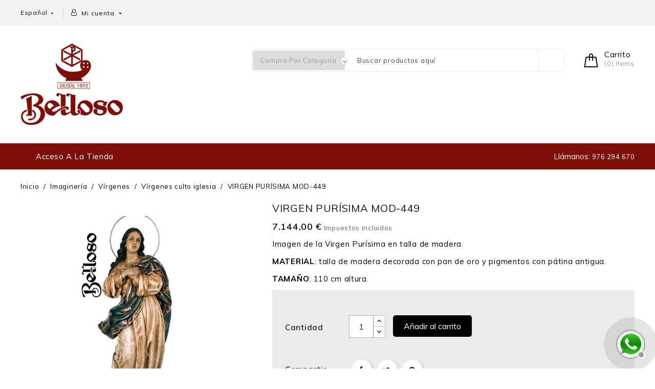

--- FILE ---
content_type: text/html; charset=utf-8
request_url: https://belloso.es/es/virgenes-culto-iglesia/1045-virgen.html
body_size: 74578
content:
<!doctype html>
<html lang="es">

  <head>
    
      
  <meta charset="utf-8">


  <meta http-equiv="x-ua-compatible" content="ie=edge">



  <link rel="canonical" href="https://belloso.es/es/virgenes-culto-iglesia/1045-virgen.html">

  <title>Virgen Purísima en talla de madera.</title>
  <meta name="description" content="Purísima clásica de talla de madera,  se realiza en 60 cm y en 110 cm.">
  <meta name="keywords" content="">
      
                  <link rel="alternate" href="https://belloso.es/es/virgenes-culto-iglesia/1045-virgen.html" hreflang="es">
                  <link rel="alternate" href="https://belloso.es/gb/imagenes-virgen-culto-iglesia/1045-virgen.html" hreflang="en-gb">
        



  <meta name="viewport" content="width=device-width, initial-scale=1">



  <link rel="icon" type="image/vnd.microsoft.icon" href="/img/favicon.ico?1608716025">
  <link rel="shortcut icon" type="image/x-icon" href="/img/favicon.ico?1608716025">


<!-- Google Tag Manager -->
<script>(function(w,d,s,l,i){w[l]=w[l]||[];w[l].push({'gtm.start':
new Date().getTime(),event:'gtm.js'});var f=d.getElementsByTagName(s)[0],
j=d.createElement(s),dl=l!='dataLayer'?'&l='+l:'';j.async=true;j.src=
'https://www.googletagmanager.com/gtm.js?id='+i+dl;f.parentNode.insertBefore(j,f);
})(window,document,'script','dataLayer','GTM-WBGPJBK');</script>
<!-- End Google Tag Manager -->


<link href="https://fonts.googleapis.com/css?family=Muli:300,400,600,700,800,900" rel="stylesheet"> 
<link href="https://fonts.googleapis.com/css?family=Roboto+Slab:300,400,700" rel="stylesheet">



    <link rel="stylesheet" href="https://belloso.es/themes/pottery/assets/css/theme.css" type="text/css" media="all">
  <link rel="stylesheet" href="https://belloso.es/modules/productcomments/productcomments.css" type="text/css" media="all">
  <link rel="stylesheet" href="https://belloso.es/modules/ceca/views/css/front.css" type="text/css" media="all">
  <link rel="stylesheet" href="https://belloso.es/modules/whatsapp//views/css/whatsapp.css" type="text/css" media="all">
  <link rel="stylesheet" href="https://belloso.es/modules/ets_advancedcaptcha/views/css/front.css" type="text/css" media="all">
  <link rel="stylesheet" href="https://belloso.es/js/jquery/ui/themes/base/minified/jquery-ui.min.css" type="text/css" media="all">
  <link rel="stylesheet" href="https://belloso.es/js/jquery/ui/themes/base/minified/jquery.ui.theme.min.css" type="text/css" media="all">
  <link rel="stylesheet" href="https://belloso.es/js/jquery/plugins/fancybox/jquery.fancybox.css" type="text/css" media="all">
  <link rel="stylesheet" href="https://belloso.es/modules/aei_imageslider/views/css/aeislider.css" type="text/css" media="all">
  <link rel="stylesheet" href="https://belloso.es/modules/ps_imageslider/css/homeslider.css" type="text/css" media="all">
  <link rel="stylesheet" href="https://belloso.es/modules/aeisearchproducts/views/css/aeisearch.css" type="text/css" media="all">
  <link rel="stylesheet" href="https://belloso.es/themes/pottery/assets/css/slick.css" type="text/css" media="all">
  <link rel="stylesheet" href="https://belloso.es/themes/pottery/assets/css/font-awesome.css" type="text/css" media="all">
  <link rel="stylesheet" href="https://belloso.es/themes/pottery/assets/css/colorbox.css" type="text/css" media="all">
  <link rel="stylesheet" href="https://belloso.es/themes/pottery/assets/css/custom.css" type="text/css" media="all">




  

  <script type="text/javascript">
        var aeisearch_image = 1;
        var aeisearch_number = 10;
        var id_lang = 1;
        var prestashop = {"cart":{"products":[],"totals":{"total":{"type":"total","label":"Total","amount":0,"value":"0,00\u00a0\u20ac"},"total_including_tax":{"type":"total","label":"Total (impuestos incl.)","amount":0,"value":"0,00\u00a0\u20ac"},"total_excluding_tax":{"type":"total","label":"Total (impuestos excl.)","amount":0,"value":"0,00\u00a0\u20ac"}},"subtotals":{"products":{"type":"products","label":"Subtotal","amount":0,"value":"0,00\u00a0\u20ac"},"discounts":null,"shipping":{"type":"shipping","label":"Transporte","amount":0,"value":"Gratis"},"tax":null},"products_count":0,"summary_string":"0 art\u00edculos","vouchers":{"allowed":1,"added":[]},"discounts":[],"minimalPurchase":2,"minimalPurchaseRequired":"Se necesita una compra m\u00ednima total de 2,00\u00a0\u20ac (impuestos exc.) para validar su pedido. En este momento el valor total de su carrito es de 0,00\u00a0\u20ac (impuestos exc.)."},"currency":{"name":"Euro","iso_code":"EUR","iso_code_num":"978","sign":"\u20ac"},"customer":{"lastname":null,"firstname":null,"email":null,"birthday":null,"newsletter":null,"newsletter_date_add":null,"optin":null,"website":null,"company":null,"siret":null,"ape":null,"is_logged":false,"gender":{"type":null,"name":null},"addresses":[]},"language":{"name":"Espa\u00f1ol (Spanish)","iso_code":"es","locale":"es-ES","language_code":"es","is_rtl":"0","date_format_lite":"d\/m\/Y","date_format_full":"d\/m\/Y H:i:s","id":1},"page":{"title":"","canonical":null,"meta":{"title":"Virgen Pur\u00edsima en talla de madera.","description":"Pur\u00edsima cl\u00e1sica de talla de madera,  se realiza en 60 cm y en 110 cm.","keywords":"","robots":"index"},"page_name":"product","body_classes":{"lang-es":true,"lang-rtl":false,"country-ES":true,"currency-EUR":true,"layout-full-width":true,"page-product":true,"tax-display-enabled":true,"product-id-1045":true,"product-VIRGEN PUR\u00cdSIMA MOD-449":true,"product-id-category-238":true,"product-id-manufacturer-0":true,"product-id-supplier-0":true,"product-available-for-order":true},"admin_notifications":[]},"shop":{"name":"Belloso SA","logo":"\/img\/belloso-sa-logo-1608715993.jpg","stores_icon":"\/img\/logo_stores.png","favicon":"\/img\/favicon.ico"},"urls":{"base_url":"https:\/\/belloso.es\/","current_url":"https:\/\/belloso.es\/es\/virgenes-culto-iglesia\/1045-virgen.html","shop_domain_url":"https:\/\/belloso.es","img_ps_url":"https:\/\/belloso.es\/img\/","img_cat_url":"https:\/\/belloso.es\/img\/c\/","img_lang_url":"https:\/\/belloso.es\/img\/l\/","img_prod_url":"https:\/\/belloso.es\/img\/p\/","img_manu_url":"https:\/\/belloso.es\/img\/m\/","img_sup_url":"https:\/\/belloso.es\/img\/su\/","img_ship_url":"https:\/\/belloso.es\/img\/s\/","img_store_url":"https:\/\/belloso.es\/img\/st\/","img_col_url":"https:\/\/belloso.es\/img\/co\/","img_url":"https:\/\/belloso.es\/themes\/pottery\/assets\/img\/","css_url":"https:\/\/belloso.es\/themes\/pottery\/assets\/css\/","js_url":"https:\/\/belloso.es\/themes\/pottery\/assets\/js\/","pic_url":"https:\/\/belloso.es\/upload\/","pages":{"address":"https:\/\/belloso.es\/es\/direccion","addresses":"https:\/\/belloso.es\/es\/direcciones","authentication":"https:\/\/belloso.es\/es\/iniciar-sesion","cart":"https:\/\/belloso.es\/es\/carrito","category":"https:\/\/belloso.es\/es\/index.php?controller=category","cms":"https:\/\/belloso.es\/es\/index.php?controller=cms","contact":"https:\/\/belloso.es\/es\/contactenos","discount":"https:\/\/belloso.es\/es\/descuento","guest_tracking":"https:\/\/belloso.es\/es\/seguimiento-pedido-invitado","history":"https:\/\/belloso.es\/es\/historial-compra","identity":"https:\/\/belloso.es\/es\/datos-personales","index":"https:\/\/belloso.es\/es\/","my_account":"https:\/\/belloso.es\/es\/mi-cuenta","order_confirmation":"https:\/\/belloso.es\/es\/confirmacion-pedido","order_detail":"https:\/\/belloso.es\/es\/index.php?controller=order-detail","order_follow":"https:\/\/belloso.es\/es\/seguimiento-pedido","order":"https:\/\/belloso.es\/es\/pedido","order_return":"https:\/\/belloso.es\/es\/index.php?controller=order-return","order_slip":"https:\/\/belloso.es\/es\/facturas-abono","pagenotfound":"https:\/\/belloso.es\/es\/pagina-no-encontrada","password":"https:\/\/belloso.es\/es\/recuperar-contrase\u00f1a","pdf_invoice":"https:\/\/belloso.es\/es\/index.php?controller=pdf-invoice","pdf_order_return":"https:\/\/belloso.es\/es\/index.php?controller=pdf-order-return","pdf_order_slip":"https:\/\/belloso.es\/es\/index.php?controller=pdf-order-slip","prices_drop":"https:\/\/belloso.es\/es\/productos-rebajados","product":"https:\/\/belloso.es\/es\/index.php?controller=product","search":"https:\/\/belloso.es\/es\/busqueda","sitemap":"https:\/\/belloso.es\/es\/mapa del sitio","stores":"https:\/\/belloso.es\/es\/tiendas","supplier":"https:\/\/belloso.es\/es\/proveedor","register":"https:\/\/belloso.es\/es\/iniciar-sesion?create_account=1","order_login":"https:\/\/belloso.es\/es\/pedido?login=1"},"alternative_langs":{"es":"https:\/\/belloso.es\/es\/virgenes-culto-iglesia\/1045-virgen.html","en-gb":"https:\/\/belloso.es\/gb\/imagenes-virgen-culto-iglesia\/1045-virgen.html"},"theme_assets":"\/themes\/pottery\/assets\/","actions":{"logout":"https:\/\/belloso.es\/es\/?mylogout="},"no_picture_image":{"bySize":{"cart_default":{"url":"https:\/\/belloso.es\/img\/p\/es-default-cart_default.jpg","width":68,"height":76},"small_default":{"url":"https:\/\/belloso.es\/img\/p\/es-default-small_default.jpg","width":98,"height":98},"home_default":{"url":"https:\/\/belloso.es\/img\/p\/es-default-home_default.jpg","width":278,"height":312},"medium_default":{"url":"https:\/\/belloso.es\/img\/p\/es-default-medium_default.jpg","width":452,"height":452},"large_default":{"url":"https:\/\/belloso.es\/img\/p\/es-default-large_default.jpg","width":891,"height":1000}},"small":{"url":"https:\/\/belloso.es\/img\/p\/es-default-cart_default.jpg","width":68,"height":76},"medium":{"url":"https:\/\/belloso.es\/img\/p\/es-default-home_default.jpg","width":278,"height":312},"large":{"url":"https:\/\/belloso.es\/img\/p\/es-default-large_default.jpg","width":891,"height":1000},"legend":""}},"configuration":{"display_taxes_label":true,"display_prices_tax_incl":true,"is_catalog":false,"show_prices":true,"opt_in":{"partner":true},"quantity_discount":{"type":"discount","label":"Descuento"},"voucher_enabled":1,"return_enabled":0},"field_required":[],"breadcrumb":{"links":[{"title":"Inicio","url":"https:\/\/belloso.es\/es\/"},{"title":"Imaginer\u00eda","url":"https:\/\/belloso.es\/es\/15-imagineria"},{"title":"V\u00edrgenes","url":"https:\/\/belloso.es\/es\/65-virgenes"},{"title":"V\u00edrgenes culto iglesia","url":"https:\/\/belloso.es\/es\/238-virgenes-culto-iglesia"},{"title":"VIRGEN PUR\u00cdSIMA MOD-449","url":"https:\/\/belloso.es\/es\/virgenes-culto-iglesia\/1045-virgen.html"}],"count":5},"link":{"protocol_link":"https:\/\/","protocol_content":"https:\/\/"},"time":1769832683,"static_token":"27dd2a46772d107de53a30efeec4e7c8","token":"e269be1ab6947e963085780e66e21bf0"};
        var psemailsubscription_subscription = "https:\/\/belloso.es\/es\/module\/ps_emailsubscription\/subscription";
      </script>



  <!-- emarketing start -->


<!-- emarketing end -->        <style type="text/css">#footer { padding-top: 0px;
}</style>
            <script src="https://www.google.com/recaptcha/api.js?&hl=es" ></script>
<script type="text/javascript">
    var PA_GOOGLE_CAPTCHA_THEME = 'light';
            var PA_GOOGLE_V3_CAPTCHA_SITE_KEY = '6LeZmW4qAAAAAMxSLT5Gzcv8e2RXxwURO6qAzLKs';
        var PA_GOOGLE_V3_POSITION = 'bottomright';
    </script>




    
  <meta property="og:type" content="product">
  <meta property="og:url" content="https://belloso.es/es/virgenes-culto-iglesia/1045-virgen.html">
  <meta property="og:title" content="Virgen Purísima en talla de madera.">
  <meta property="og:site_name" content="Belloso SA">
  <meta property="og:description" content="Purísima clásica de talla de madera,  se realiza en 60 cm y en 110 cm.">
  <meta property="og:image" content="https://belloso.es/3385-large_default/virgen.jpg">
  <meta property="product:pretax_price:amount" content="5904.132231">
  <meta property="product:pretax_price:currency" content="EUR">
  <meta property="product:price:amount" content="7144">
  <meta property="product:price:currency" content="EUR">
  
  </head>

  <body id="product" class="lang-es country-es currency-eur layout-full-width page-product tax-display-enabled product-id-1045 product-virgen-purisima-mod-449 product-id-category-238 product-id-manufacturer-0 product-id-supplier-0 product-available-for-order">

<!-- Google Tag Manager (noscript) -->
<noscript><iframe src="https://www.googletagmanager.com/ns.html?id=GTM-WBGPJBK"
height="0" width="0" style="display:none;visibility:hidden"></iframe></noscript>
<!-- End Google Tag Manager (noscript) -->

    
      
    

    <main id="page">
      
              

      <header id="header">
        
          
  <div class="header-banner">
    
  </div>



  <nav class="header-nav">
    <div class="container">
        <div class="hidden-sm-down">
          <div class="left-nav">
            <div id="_desktop_language_selector">
  <div class="language-selector-wrapper">
    <span id="language-selector-label" class="hidden-md-up">Idioma:</span>
    <div class="language-selector dropdown js-dropdown">
      <button data-toggle="dropdown" class="hidden-sm-down btn-unstyle" aria-haspopup="true" aria-expanded="false" aria-label="Selector desplegable de idioma">
	  	<span class="expand-more">Español</span>
		<i class="material-icons expand-more">&#xE5C5;</i>
	  </button>
      <ul class="dropdown-menu hidden-sm-down langauge-dropdown" aria-labelledby="language-selector-label">
                  <li  class="current" >
            <a href="https://belloso.es/es/virgenes-culto-iglesia/1045-virgen.html" class="dropdown-item" data-iso-code="es">Español</a>
          </li>
                  <li >
            <a href="https://belloso.es/gb/imagenes-virgen-culto-iglesia/1045-virgen.html" class="dropdown-item" data-iso-code="gb">English GB</a>
          </li>
              </ul>
      <select class="link hidden-md-up" aria-labelledby="language-selector-label">
                  <option value="https://belloso.es/es/virgenes-culto-iglesia/1045-virgen.html" selected="selected" data-iso-code="es">
            Español
  			</option>
                  <option value="https://belloso.es/gb/imagenes-virgen-culto-iglesia/1045-virgen.html" data-iso-code="gb">
            English GB
  			</option>
              </select>
    </div>
  </div>
</div>
<div id="_desktop_user_info">
  <div class="ax-user-info dropdown" data-target=".user-info" data-toggle="collapse">
  <i class="fa fa-user-o hidden-md-down" aria-hidden="true"></i>
  <span class="ax-user-icon">Mi cuenta</span>
  	  <div class="user-info-data">
		  <span class="user-info-icon">Mi cuenta</span>
		  <span class="user-desc">get all option</span>
	  </div>
   <i class="material-icons expand-more hidden-md-down">&#xE5C5;</i> 
  <div class="user-info collapse">
    <div class="user-info-inner">
          <a
        href="https://belloso.es/es/mi-cuenta"
        title="Acceda a su cuenta de cliente"
        rel="nofollow"
      >
        <i class="material-icons">&#xE899;</i>
        <span class="ax-user-title">Unirse</span>
      </a>
	  <a href="https://belloso.es/es/iniciar-sesion?create_account=1" data-link-action="display-register-form" class="user-registration">
	  	 <i class="material-icons hidden-md-up logged">&#xE7FF;</i>
         <span class="ax-user-new_account">Crear cuenta</span>
      </a>
        </div>
  </div>
</div>
</div>

          </div>
          <div class="right-nav">
              
          </div>
        </div>
        <div class="hidden-md-up text-sm-center mobile">
          <div class="float-xs-left" id="menu-icon">
            <i class="material-icons d-inline">&#xE5D2;</i>
            <i class="material-icons menu-close">&#xE5CD;</i>
          </div>
          <div class="float-xs-right" id="_mobile_cart"></div>
          <div class="float-xs-right" id="_mobile_user_info"></div>
          <div class="top-logo" id="_mobile_logo"></div>
          <div class="clearfix"></div>
        </div>
    </div>
  </nav>



  <div class="header-top">
    <div class="container">
        <div class="col-md-2 hidden-sm-down" id="_desktop_logo">
              <h1>
                <a href="https://belloso.es/">
                  <img class="logo img-responsive" src="/img/belloso-sa-logo-1608715993.jpg" alt="Belloso SA">
                </a>
              </h1>
        </div>
		
          <div id="_desktop_cart">
<div class="dropdown js-dropdown shopping-cart">
  <div class="blockcart cart-preview inactive" data-refresh-url="//belloso.es/es/module/ps_shoppingcart/ajax" aria-haspopup="true" aria-expanded="false">
    <div class="header" data-toggle="dropdown">
		<div class="blockcart-inner">
      				<div class="shopping-cart-icon"></div>
		<div class="shopping-cart-data">
			<span class="cart-title hidden-sm-down">Carrito</span>
			<span class="cart-count"> (0) Items </span>
		</div>	
      		    	</div>
	</div>
	            <div class="ax_cart cart-hover-content dropdown-menu">
                <span class="no-item">There is no itme in your cart.</span>
            </div>
    </div>
</div>
</div>

<div id="aei_search_top" class="col-lg-8 col-md-8 col-sm-12 col-xs-12">
	<form method="get" action="//belloso.es/es/busqueda" id="searchbox" class="form-inline form_search"  data-search-controller-url="/modules/aeisearchproducts/SearchProducts.php">
		<label for="aei_query_top"><!-- image on background --></label>
        <input type="hidden" name="controller" value="search">  
		<div class="aei_search form-group">
                             <select class="bootstrap-select" name="aeicats">
					<option value="0"> Compra por categoría</option>
													<option value="169">
	 Ornamentos
</option>
						<option value="39">
	- -  Albas
</option>
						<option value="170">
	- -  Amitos
</option>
						<option value="171">
	- -  Bordados
</option>
						<option value="233">
	- -  Camisas y polos
</option>
						<option value="77">
	- -  Capas
</option>
						<option value="40">
	- -  Casullas bordadas y tejidas
</option>
						<option value="38">
	- -  Casullas de damasco y tisú.
</option>
						<option value="54">
	- -  Casullas marianas y rosas
</option>
						<option value="231">
	- -  Casullas OUTLET
</option>
						<option value="172">
	- -  Cíngulos
</option>
						<option value="86">
	- -  Dalmáticas
</option>
						<option value="89">
	- -  Escapularios
</option>
						<option value="79">
	- -  Estandartes
</option>
						<option value="105">
	- -  Estolas
</option>
						<option value="41">
	- -  Manteles de altar
</option>
						<option value="104">
	- -  Mitras
</option>
						<option value="173">
	- -  Palias
</option>
						<option value="174">
	- -  Palios
</option>
						<option value="58">
	- -  Pañitos
</option>
						<option value="30">
	- -  Paños de atril
</option>
						<option value="110">
	- -  Paños de hombros o velo humeral
</option>
						<option value="175">
	- -  Roquetes
</option>
						<option value="177">
	- -  Tapices litúrgicos
</option>
						<option value="53">
	- -  Tejidos y complementos
</option>
						<option value="101">
	- -  Túnicas de monaguillos
</option>
						<option value="62">
	- -  Vestidos bautismo
</option>
															<option value="178">
	 Orfebrería
</option>
						<option value="73">
	- -  Acetres e hisopos
</option>
						<option value="82">
	- -  Apagavelas
</option>
						<option value="132">
	- -  Aparatos para elaborar formas
</option>
						<option value="90">
	- -  Atriles de mesa
</option>
						<option value="35">
	- -  Atriles de pie y ambones
</option>
						<option value="51">
	- -  Báculos
</option>
						<option value="81">
	- -  Bandejas de comunión
</option>
						<option value="142">
	- -  Broches de capa
</option>
						<option value="112">
	- -  Cajas hostiero
</option>
						<option value="56">
	- -  Cajas de llaves de sagrario
</option>
						<option value="27">
	- -  Cajas portaviáticos
</option>
						<option value="179">
	- -  Cálices
</option>
						<option value="87">
	- -  Cáliz-copón
</option>
						<option value="136">
	- -  Campanillas y carrillones
</option>
						<option value="55">
	- -  Candelabros y candeleros
</option>
						<option value="31">
	- -  Carteras de sacramentos y maletas de altar
</option>
						<option value="118">
	- -  Cepillos para limosnas
</option>
						<option value="160">
	- -  Ciriales con varales
</option>
						<option value="163">
	- -  Conchas para bautizar
</option>
						<option value="32">
	- -  Copones
</option>
						<option value="57">
	- -  Copón-patena
</option>
						<option value="50">
	- -  Crismeras
</option>
						<option value="123">
	- -  Cruces procesionales y bases
</option>
						<option value="60">
	- -  Cruces pectorales
</option>
						<option value="42">
	- -  Cruces mesa de altar
</option>
						<option value="76">
	- -  Custodias y ostensorios
</option>
						<option value="214">
	- -  Faroles procesionales.
</option>
						<option value="91">
	- -  Floreros y ánforas
</option>
						<option value="52">
	- -  Incensarios y navetas
</option>
						<option value="122">
	- -  Lámparas Santísimo de aplique colgar y mesa
</option>
						<option value="102">
	- -  Lámparas Santísimo de pie
</option>
						<option value="114">
	- -  Lavamanos
</option>
						<option value="234">
	- -  Patenas
</option>
						<option value="88">
	- -  Pies portavarales
</option>
						<option value="33">
	- -  Pilas de agua bendita
</option>
						<option value="151">
	- -  Pilas bautismales
</option>
						<option value="49">
	- -  Portaincensarios
</option>
						<option value="165">
	- -  Purificadores
</option>
						<option value="64">
	- -  Relicarios
</option>
						<option value="215">
	- -  Varales de palios, estandartes y varios
</option>
						<option value="36">
	- -  Vía crucis
</option>
						<option value="63">
	- -  Vinajeras
</option>
						<option value="29">
	- -  Sagrarios
</option>
						<option value="124">
	- -  Tabores
</option>
															<option value="166">
	 Consumibles litúrgicos
</option>
						<option value="96">
	- -  Formas y vino litúrgico
</option>
						<option value="167">
	- -  Incienso y carbón
</option>
						<option value="168">
	- -  Vasos Santísimo
</option>
						<option value="78">
	- -  Velas cera sólida
</option>
						<option value="109">
	- -  Velas cera líquida
</option>
															<option value="12">
	 Lampararios  y clasificador de monedas
</option>
						<option value="148">
	- -  Clasificador de monedas
</option>
						<option value="106">
	- -  Lampadarios electrónicos y de cera
</option>
															<option value="15">
	 Imaginería
</option>
						<option value="99">
	- -  Accesorios
</option>
						<option value="216">
	- -  Figuras Niño Jesús
</option>
						<option value="183">
	- -  Santoral
</option>
						<option value="197">
	- - - -  Santoral culto iglesia
</option>
						<option value="203">
	- - - -  Santoral culto particular
</option>
						<option value="240">
	- - - -  Santoral miniatura
</option>
						<option value="241">
	- - - -  Santoral infantil
</option>
								<option value="65">
	- -  Vírgenes
</option>
						<option value="238">
	- - - -  Vírgenes culto iglesia
</option>
						<option value="239">
	- - - -  Vírgenes culto particular
</option>
						<option value="242">
	- - - -  Vírgenes infantiles
</option>
								<option value="184">
	- -  Pasos semana santa
</option>
						<option value="70">
	- -  Crucifijos
</option>
						<option value="254">
	- -  Sagrado Corazón de Jesús
</option>
															<option value="237">
	 San José
</option>
													<option value="17">
	 Muebles litúrgicos
</option>
						<option value="185">
	- -  Ambones y atriles de pie
</option>
						<option value="126">
	- -  Columnas
</option>
						<option value="74">
	- -  Confesionarios
</option>
						<option value="93">
	- -  Mesas de altar
</option>
						<option value="128">
	- -  Mesas de credencia
</option>
						<option value="186">
	- -  Reclinatorios
</option>
						<option value="130">
	- -  Repisas y capillas
</option>
						<option value="121">
	- -  Sitiales
</option>
						<option value="43">
	- -  Taburetes y sillas
</option>
															<option value="180">
	 Cuadros y trípticos
</option>
						<option value="152">
	- -  Cuadros infantiles.
</option>
						<option value="68">
	- -  Cuadros de esmalte y alabastro.
</option>
						<option value="113">
	- -  Iconos, oleos y tablas
</option>
						<option value="97">
	- -  Descatalogados LIQUIDACION
</option>
															<option value="224">
	 Regalos religiosos
</option>
						<option value="225">
	- -  Virgen María
</option>
						<option value="226">
	- -  Crucifijos pared y sobremesa
</option>
						<option value="232">
	- -  Sagrada Familia
</option>
						<option value="227">
	- -  Ángeles
</option>
						<option value="228">
	- -  Medallas, cruces y pulseras
</option>
						<option value="250">
	- -  Rosarios y decenarios
</option>
						<option value="251">
	- -  Niños Jesús
</option>
															<option value="21">
	 Primera Comunión
</option>
						<option value="34">
	- -  Cruces y rosarios
</option>
						<option value="107">
	- -  Misales y Biblias
</option>
						<option value="189">
	- -  Túnicas y mascarillas
</option>
						<option value="190">
	- -  Regalos 1ª comunión
</option>
						<option value="220">
	- - - -  Virgencitas
</option>
						<option value="221">
	- - - -  Ángeles
</option>
						<option value="222">
	- - - -  Niño Jesús infantil
</option>
						<option value="219">
	- - - -  Crucifijos
</option>
						<option value="257">
	- - - -  Sagrada Familia
</option>
																	<option value="20">
	 Bautizo
</option>
						<option value="61">
	- -  Cruces y cuadros infantiles
</option>
						<option value="116">
	- -  Para la celebración
</option>
						<option value="98">
	- -  Para la cuna
</option>
															<option value="11">
	 Medallas, pulseras y rosarios
</option>
						<option value="80">
	- -  Medallas y pulseras
</option>
						<option value="135">
	- -  Rosarios
</option>
															<option value="22">
	 Vírgenes del Pilar
</option>
						<option value="145">
	- -  Réplicas Virgen del Pilar Basílica
</option>
						<option value="100">
	- -  Mantos Virgen del Pilar
</option>
						<option value="117">
	- -  Vírgenes del Pilar con manto
</option>
						<option value="129">
	- -  Imágenes de la Virgen del Pilar
</option>
						<option value="143">
	- -  Medallas y pulseras  Virgen del Pilar
</option>
						<option value="244">
	- -  Cuadros y balconeras Virgen del Pilar
</option>
						<option value="245">
	- -  Ornamentos Virgen del Pilar
</option>
															<option value="24">
	 DESCATALOGADOS
</option>
													<option value="14">
	 Cuaresma y Semana Santa
</option>
						<option value="72">
	- -  Estandartes y varales
</option>
						<option value="181">
	- -  Orfebrería cofrade
</option>
						<option value="37">
	- - - -  Faroles procesionales.
</option>
						<option value="209">
	- - - -  Cetros
</option>
						<option value="210">
	- - - -  Ciriales y cruces procesionales.
</option>
						<option value="252">
	- - - -  Ánforas cofradía
</option>
						<option value="253">
	- - - -  Varales portaestandarte
</option>
								<option value="182">
	- -  Para el cofrade
</option>
						<option value="212">
	- - - -  Hachones, velas de cera sólida.
</option>
						<option value="213">
	- - - -  Incienso, carbón, quemadores.
</option>
						<option value="217">
	- - - -  Medallas personalizadas.
</option>
								<option value="67">
	- -  Imágenes Semana Santa
</option>
						<option value="247">
	- -  Cirios Pascuales y soportes
</option>
						<option value="248">
	- -  Ornamentos Cuaresma y Pascua
</option>
						<option value="249">
	- -  Vía Crucis
</option>
															<option value="235">
	 Corpus Christi
</option>
													<option value="18">
	 Navidad
</option>
						<option value="120">
	- -  Niño Jesús Navidad
</option>
						<option value="92">
	- -  Nacimientos de Navidad modernos
</option>
						<option value="259">
	- -  Nacimientos de Navidad mundo
</option>
						<option value="103">
	- -  Nacimientos de Navidad clásicos
</option>
						<option value="208">
	- -  Nacimientos alabastro
</option>
						<option value="258">
	- -  Nacimientos Napolitanos
</option>
						<option value="246">
	- -  Adviento
</option>
															<option value="230">
	 Portes
</option>
										</select>
             
        </div>
		<input type="text" name="s" value="" placeholder=" Buscar productos aquí" id="aei_query_top" class="search_query form-control ac_input" >
		<button type="submit" class="btn btn-default search_submit">
			<i class="material-icons">search</i>
		</button>
    </form>
</div>



          <div class="clearfix"></div>

      <div id="mobile_top_menu_wrapper" class="row hidden-md-up" style="display:none;">
        <div class="js-top-menu mobile" id="_mobile_top_menu"></div>
        <div class="js-top-menu-bottom">
          <div id="_mobile_currency_selector"></div>
          <div id="_mobile_language_selector"></div>
          <div id="_mobile_contact_link"></div>
        </div>
      </div>
    </div>
  </div>
  <div class="header-navfullwidth">
  	<div class="container">
			

<div class="menu js-top-menu position-static hidden-sm-down" id="_desktop_top_menu">
    
          <ul class="top-menu" id="top-menu" data-depth="0">
                    <li class="link" id="lnk-acceso-a-la-tienda">
                          <a
                class="dropdown-item"
                href="http://belloso.es/es/2-inicio" data-depth="0"
                              >
                                Acceso a la tienda
              </a>
                          </li>
              </ul>
    
    <div class="clearfix"></div>
</div>

<div id="aei_cmsbottom">
            <div class="aei-cmsbottom-inner">
<div class="bottomicon"><span style="color:#ffffff;">  Llámanos:<a href="tel:976294670" style="color:#ffffff;"> 976 294 670</a></span></div>
</div>
      	
</div>
		</div>
  </div>

        
      </header>

      
        
<aside id="notifications">
  <div class="container">
    
    
    
      </div>
</aside>
      
	  
	  
			  
   <section id="wrapper">     
		
	<div class="container">
	
	
		<nav data-depth="5" class="breadcrumb">
  <ol itemscope itemtype="http://schema.org/BreadcrumbList">
    
              
          <li itemprop="itemListElement" itemscope itemtype="http://schema.org/ListItem">
            <a itemprop="item" href="https://belloso.es/es/">
              <span itemprop="name">Inicio</span>
            </a>
            <meta itemprop="position" content="1">
          </li>
        
              
          <li itemprop="itemListElement" itemscope itemtype="http://schema.org/ListItem">
            <a itemprop="item" href="https://belloso.es/es/15-imagineria">
              <span itemprop="name">Imaginería</span>
            </a>
            <meta itemprop="position" content="2">
          </li>
        
              
          <li itemprop="itemListElement" itemscope itemtype="http://schema.org/ListItem">
            <a itemprop="item" href="https://belloso.es/es/65-virgenes">
              <span itemprop="name">Vírgenes</span>
            </a>
            <meta itemprop="position" content="3">
          </li>
        
              
          <li itemprop="itemListElement" itemscope itemtype="http://schema.org/ListItem">
            <a itemprop="item" href="https://belloso.es/es/238-virgenes-culto-iglesia">
              <span itemprop="name">Vírgenes culto iglesia</span>
            </a>
            <meta itemprop="position" content="4">
          </li>
        
              
          <li itemprop="itemListElement" itemscope itemtype="http://schema.org/ListItem">
            <a itemprop="item" href="https://belloso.es/es/virgenes-culto-iglesia/1045-virgen.html">
              <span itemprop="name">VIRGEN PURÍSIMA MOD-449</span>
            </a>
            <meta itemprop="position" content="5">
          </li>
        
          
  </ol>
</nav>
	  

		
	  
	
	 <div id="columns_inner">
          

          
  <div id="content-wrapper">
    
    

  <section id="main" itemscope itemtype="https://schema.org/Product">
    <meta itemprop="url" content="https://belloso.es/es/virgenes-culto-iglesia/1045-virgen.html">

    <div class="row">
      <div class="col-md-6 product-left-part">
        
          <section class="page-content" id="content">
            <div class="product-leftside">
			
              
                <ul class="product-flags">
                                  </ul>
              

              
                <div class="images-container">
  
    <div class="product-cover">
              <img class="js-qv-product-cover" src="https://belloso.es/3385-large_default/virgen.jpg" alt="VIRGEN" title="VIRGEN" style="width:100%;" itemprop="image">
        <div class="layer hidden-sm-down" data-toggle="modal" data-target="#product-modal">
          <i class="material-icons zoom-in">&#xE8FF;</i>
        </div>
          </div>
  

  
    <div class="js-qv-mask mask">
      <ul class="product-images js-qv-product-images">
                  <li class="thumb-container">
            <img
              class="thumb js-thumb  selected "
              data-image-medium-src="https://belloso.es/3385-medium_default/virgen.jpg"
              data-image-large-src="https://belloso.es/3385-large_default/virgen.jpg"
              src="https://belloso.es/3385-home_default/virgen.jpg"
              alt="VIRGEN"
              title="VIRGEN"
              width="100"
              itemprop="image"
            >
          </li>
              </ul>
    </div>
	<div class="scroll-box-arrows scroll">
		<i class="fa fa-arrow-circle-left left" aria-hidden="true"></i>
		<i class="fa fa-arrow-circle-right right" aria-hidden="true"></i>
        <!-- <i class="material-icons left">&#xE314;</i>
         <i class="material-icons right">&#xE315;</i>-->
    </div>
  
</div>

              
            
			</div>
          </section>
        
        </div>
        <div class="col-md-6 product-right-part">
          
            
              <h1 class="h1 productpage_title" itemprop="name">VIRGEN PURÍSIMA MOD-449</h1>
            
          
          
              <div class="product-prices">
    
          

    
      <div
        class="product-price h5 "
        itemprop="offers"
        itemscope
        itemtype="https://schema.org/Offer"
      >
        <link itemprop="availability" href="https://schema.org/PreOrder"/>
        <meta itemprop="priceCurrency" content="EUR">

        <div class="current-price">
          <span itemprop="price" content="7144">7.144,00 €</span>

                  </div>

        
                  
      </div>
    

    
          

    
          

    
          

    

    <div class="tax-shipping-delivery-label">
              Impuestos incluidos
            
      
                        </div>
  </div>
          

          <div class="product-information">
            
              <div id="product-description-short-1045" itemprop="description"><p>Imagen de la Virgen Purísima en talla de madera.</p>
<p><strong>MATERIAL</strong>: talla de madera decorada con pan de oro y pigmentos con pátina antigua.</p>
<p><strong>TAMAÑO</strong>: 110 cm altura.</p></div>
            

            
            <div class="product-actions">
              
                <form action="https://belloso.es/es/carrito" method="post" id="add-to-cart-or-refresh">
                  <input type="hidden" name="token" value="27dd2a46772d107de53a30efeec4e7c8">
                  <input type="hidden" name="id_product" value="1045" id="product_page_product_id">
                  <input type="hidden" name="id_customization" value="0" id="product_customization_id">

                  
                    <div class="product-variants">
  </div>
                  

                  
                                      

                  
                    <section class="product-discounts">
  </section>
                  

                  
                    <div class="product-add-to-cart">
      <span class="control-label">Cantidad</span>

    
      <div class="product-quantity clearfix">
        <div class="qty">
          <input
            type="text"
            name="qty"
            id="quantity_wanted"
            value="1"
            class="input-group"
            min="1"
            aria-label="Cantidad"
          >
        </div>

        <div class="add">
          <button
            class="btn btn-primary add-to-cart"
            data-button-action="add-to-cart"
            type="submit"
                      >
            <i class="material-icons shopping-cart">&#xE547;</i>
            Añadir al carrito
          </button>
        </div>
      </div>
    

    
      <span id="product-availability">
              </span>
    
    
    
      <p class="product-minimal-quantity">
              </p>
    
  </div>
                  



                  
                    <div class="product-additional-info">
  
      <div class="social-sharing">
      <span class="control-label">Compartir</span>
      <ul>
                  <li class="facebook icon-gray"><a href="https://www.facebook.com/sharer.php?u=https%3A%2F%2Fbelloso.es%2Fes%2Fvirgenes-culto-iglesia%2F1045-virgen.html" class="text-hide" title="Compartir" target="_blank">Compartir</a></li>
                  <li class="twitter icon-gray"><a href="https://twitter.com/intent/tweet?text=VIRGEN+PUR%C3%8DSIMA+MOD-449 https%3A%2F%2Fbelloso.es%2Fes%2Fvirgenes-culto-iglesia%2F1045-virgen.html" class="text-hide" title="Tuitear" target="_blank">Tuitear</a></li>
                  <li class="pinterest icon-gray"><a href="https://www.pinterest.com/pin/create/button/?media=https%3A%2F%2Fbelloso.es%2F3385%2Fvirgen.jpg&amp;url=https%3A%2F%2Fbelloso.es%2Fes%2Fvirgenes-culto-iglesia%2F1045-virgen.html" class="text-hide" title="Pinterest" target="_blank">Pinterest</a></li>
              </ul>
    </div>
  

</div>
                  
                

                  
                    <input class="product-refresh ps-hidden-by-js" name="refresh" type="submit" value="Actualizar">
                  
                </form>
              

            </div>

            
                <div id="block-reassurance">
    <ul>
              <li>
          <div class="block-reassurance-item">
            <img src="https://belloso.es/modules/blockreassurance/img/ic_verified_user_black_36dp_1x.png" alt="Política de seguridad (editar con el módulo Información de seguridad y confianza para el cliente)">
            <span class="h6">Política de seguridad (editar con el módulo Información de seguridad y confianza para el cliente)</span>
          </div>
        </li>
              <li>
          <div class="block-reassurance-item">
            <img src="https://belloso.es/modules/blockreassurance/img/ic_local_shipping_black_36dp_1x.png" alt="Política de envío (editar con el módulo Información de seguridad y confianza para el cliente)">
            <span class="h6">Política de envío (editar con el módulo Información de seguridad y confianza para el cliente)</span>
          </div>
        </li>
              <li>
          <div class="block-reassurance-item">
            <img src="https://belloso.es/modules/blockreassurance/img/ic_swap_horiz_black_36dp_1x.png" alt="Política de devolución (editar con el módulo Información de seguridad y confianza para el cliente)">
            <span class="h6">Política de devolución (editar con el módulo Información de seguridad y confianza para el cliente)</span>
          </div>
        </li>
          </ul>
  </div>

            
        </div>
      </div>
    </div>
	
	 
	<section class="product-tabcontent">	
		<div class="tabs">
              <ul class="nav nav-tabs">
                                <li class="nav-item">
                    <a
                      class="nav-link active"
                      data-toggle="tab"
                      href="#product-details"
                      role="tab"
                      aria-controls="product-details"
                       aria-selected="true">Detalles del producto</a>
                </li>
                                              </ul>

              <div class="tab-content" id="tab-content">
                 <div class="tab-pane fade in" id="description" role="tabpanel">
                 
                   <div class="product-description"></div>
                 
               </div>

               
                 <div class="tab-pane fade in active"
     id="product-details"
     data-product="{&quot;id_shop_default&quot;:&quot;1&quot;,&quot;id_manufacturer&quot;:&quot;0&quot;,&quot;id_supplier&quot;:&quot;0&quot;,&quot;reference&quot;:&quot;&quot;,&quot;is_virtual&quot;:&quot;0&quot;,&quot;delivery_in_stock&quot;:&quot;&quot;,&quot;delivery_out_stock&quot;:&quot;&quot;,&quot;id_category_default&quot;:&quot;238&quot;,&quot;on_sale&quot;:&quot;0&quot;,&quot;online_only&quot;:&quot;0&quot;,&quot;ecotax&quot;:0,&quot;minimal_quantity&quot;:&quot;1&quot;,&quot;low_stock_threshold&quot;:null,&quot;low_stock_alert&quot;:&quot;0&quot;,&quot;price&quot;:&quot;7.144,00\u00a0\u20ac&quot;,&quot;unity&quot;:&quot;&quot;,&quot;unit_price_ratio&quot;:&quot;0.000000&quot;,&quot;additional_shipping_cost&quot;:&quot;0.00&quot;,&quot;customizable&quot;:&quot;0&quot;,&quot;text_fields&quot;:&quot;0&quot;,&quot;uploadable_files&quot;:&quot;0&quot;,&quot;redirect_type&quot;:&quot;404&quot;,&quot;id_type_redirected&quot;:&quot;0&quot;,&quot;available_for_order&quot;:&quot;1&quot;,&quot;available_date&quot;:&quot;0000-00-00&quot;,&quot;show_condition&quot;:&quot;0&quot;,&quot;condition&quot;:&quot;new&quot;,&quot;show_price&quot;:&quot;1&quot;,&quot;indexed&quot;:&quot;1&quot;,&quot;visibility&quot;:&quot;both&quot;,&quot;cache_default_attribute&quot;:&quot;0&quot;,&quot;advanced_stock_management&quot;:&quot;0&quot;,&quot;date_add&quot;:&quot;2020-11-29 15:36:17&quot;,&quot;date_upd&quot;:&quot;2026-01-23 19:51:40&quot;,&quot;pack_stock_type&quot;:&quot;0&quot;,&quot;meta_description&quot;:&quot;Pur\u00edsima cl\u00e1sica de talla de madera,  se realiza en 60 cm y en 110 cm.&quot;,&quot;meta_keywords&quot;:&quot;&quot;,&quot;meta_title&quot;:&quot;Virgen Pur\u00edsima en talla de madera.&quot;,&quot;link_rewrite&quot;:&quot;virgen&quot;,&quot;name&quot;:&quot;VIRGEN PUR\u00cdSIMA MOD-449&quot;,&quot;description&quot;:&quot;&quot;,&quot;description_short&quot;:&quot;&lt;p&gt;Imagen de la Virgen Pur\u00edsima en talla de madera.&lt;\/p&gt;\n&lt;p&gt;&lt;strong&gt;MATERIAL&lt;\/strong&gt;: talla de madera decorada con pan de oro y pigmentos con p\u00e1tina antigua.&lt;\/p&gt;\n&lt;p&gt;&lt;strong&gt;TAMA\u00d1O&lt;\/strong&gt;: 110 cm altura.&lt;\/p&gt;&quot;,&quot;available_now&quot;:&quot;&quot;,&quot;available_later&quot;:&quot;&quot;,&quot;id&quot;:1045,&quot;id_product&quot;:1045,&quot;out_of_stock&quot;:0,&quot;new&quot;:0,&quot;id_product_attribute&quot;:&quot;0&quot;,&quot;quantity_wanted&quot;:1,&quot;extraContent&quot;:[],&quot;allow_oosp&quot;:true,&quot;category&quot;:&quot;virgenes-culto-iglesia&quot;,&quot;category_name&quot;:&quot;V\u00edrgenes culto iglesia&quot;,&quot;link&quot;:&quot;https:\/\/belloso.es\/es\/virgenes-culto-iglesia\/1045-virgen.html&quot;,&quot;attribute_price&quot;:0,&quot;price_tax_exc&quot;:5904.13223099999959231354296207427978515625,&quot;price_without_reduction&quot;:7144,&quot;reduction&quot;:0,&quot;specific_prices&quot;:[],&quot;quantity&quot;:0,&quot;quantity_all_versions&quot;:0,&quot;id_image&quot;:&quot;es-default&quot;,&quot;features&quot;:[],&quot;attachments&quot;:[],&quot;virtual&quot;:0,&quot;pack&quot;:0,&quot;packItems&quot;:[],&quot;nopackprice&quot;:0,&quot;customization_required&quot;:false,&quot;rate&quot;:21,&quot;tax_name&quot;:&quot;IVA ES 21%&quot;,&quot;ecotax_rate&quot;:0,&quot;unit_price&quot;:&quot;&quot;,&quot;customizations&quot;:{&quot;fields&quot;:[]},&quot;id_customization&quot;:0,&quot;is_customizable&quot;:false,&quot;show_quantities&quot;:false,&quot;quantity_label&quot;:&quot;Art\u00edculo&quot;,&quot;quantity_discounts&quot;:[],&quot;customer_group_discount&quot;:0,&quot;images&quot;:[{&quot;bySize&quot;:{&quot;cart_default&quot;:{&quot;url&quot;:&quot;https:\/\/belloso.es\/3385-cart_default\/virgen.jpg&quot;,&quot;width&quot;:68,&quot;height&quot;:76},&quot;small_default&quot;:{&quot;url&quot;:&quot;https:\/\/belloso.es\/3385-small_default\/virgen.jpg&quot;,&quot;width&quot;:98,&quot;height&quot;:98},&quot;home_default&quot;:{&quot;url&quot;:&quot;https:\/\/belloso.es\/3385-home_default\/virgen.jpg&quot;,&quot;width&quot;:278,&quot;height&quot;:312},&quot;medium_default&quot;:{&quot;url&quot;:&quot;https:\/\/belloso.es\/3385-medium_default\/virgen.jpg&quot;,&quot;width&quot;:452,&quot;height&quot;:452},&quot;large_default&quot;:{&quot;url&quot;:&quot;https:\/\/belloso.es\/3385-large_default\/virgen.jpg&quot;,&quot;width&quot;:891,&quot;height&quot;:1000}},&quot;small&quot;:{&quot;url&quot;:&quot;https:\/\/belloso.es\/3385-cart_default\/virgen.jpg&quot;,&quot;width&quot;:68,&quot;height&quot;:76},&quot;medium&quot;:{&quot;url&quot;:&quot;https:\/\/belloso.es\/3385-home_default\/virgen.jpg&quot;,&quot;width&quot;:278,&quot;height&quot;:312},&quot;large&quot;:{&quot;url&quot;:&quot;https:\/\/belloso.es\/3385-large_default\/virgen.jpg&quot;,&quot;width&quot;:891,&quot;height&quot;:1000},&quot;legend&quot;:&quot;VIRGEN&quot;,&quot;cover&quot;:&quot;1&quot;,&quot;id_image&quot;:&quot;3385&quot;,&quot;position&quot;:&quot;1&quot;,&quot;associatedVariants&quot;:[]}],&quot;cover&quot;:{&quot;bySize&quot;:{&quot;cart_default&quot;:{&quot;url&quot;:&quot;https:\/\/belloso.es\/3385-cart_default\/virgen.jpg&quot;,&quot;width&quot;:68,&quot;height&quot;:76},&quot;small_default&quot;:{&quot;url&quot;:&quot;https:\/\/belloso.es\/3385-small_default\/virgen.jpg&quot;,&quot;width&quot;:98,&quot;height&quot;:98},&quot;home_default&quot;:{&quot;url&quot;:&quot;https:\/\/belloso.es\/3385-home_default\/virgen.jpg&quot;,&quot;width&quot;:278,&quot;height&quot;:312},&quot;medium_default&quot;:{&quot;url&quot;:&quot;https:\/\/belloso.es\/3385-medium_default\/virgen.jpg&quot;,&quot;width&quot;:452,&quot;height&quot;:452},&quot;large_default&quot;:{&quot;url&quot;:&quot;https:\/\/belloso.es\/3385-large_default\/virgen.jpg&quot;,&quot;width&quot;:891,&quot;height&quot;:1000}},&quot;small&quot;:{&quot;url&quot;:&quot;https:\/\/belloso.es\/3385-cart_default\/virgen.jpg&quot;,&quot;width&quot;:68,&quot;height&quot;:76},&quot;medium&quot;:{&quot;url&quot;:&quot;https:\/\/belloso.es\/3385-home_default\/virgen.jpg&quot;,&quot;width&quot;:278,&quot;height&quot;:312},&quot;large&quot;:{&quot;url&quot;:&quot;https:\/\/belloso.es\/3385-large_default\/virgen.jpg&quot;,&quot;width&quot;:891,&quot;height&quot;:1000},&quot;legend&quot;:&quot;VIRGEN&quot;,&quot;cover&quot;:&quot;1&quot;,&quot;id_image&quot;:&quot;3385&quot;,&quot;position&quot;:&quot;1&quot;,&quot;associatedVariants&quot;:[]},&quot;has_discount&quot;:false,&quot;discount_type&quot;:null,&quot;discount_percentage&quot;:null,&quot;discount_percentage_absolute&quot;:null,&quot;discount_amount&quot;:null,&quot;discount_amount_to_display&quot;:null,&quot;price_amount&quot;:7144,&quot;unit_price_full&quot;:&quot;&quot;,&quot;show_availability&quot;:false,&quot;availability_message&quot;:null,&quot;availability_date&quot;:null,&quot;availability&quot;:null}"
     role="tabpanel"
  >
  
          

  
      

  
      

  
    <div class="product-out-of-stock">
      
    </div>
  

  
      

    
      

  
      
</div>
               

               
                                
                           </div>
          </div>
	</section>


	 
      <script type="text/javascript">
    var productcomments_controller_url = 'https://belloso.es/es/module/productcomments/default';
    var confirm_report_message = '¿Estás seguro de querer reportar este comentario?';
    var secure_key = '4fce98cb980acbafb7a7490fb8e15d23';
    var productcomments_url_rewrite = '1';
    var productcomment_added = '¡Tu comentario ha sido añadido!';
    var productcomment_added_moderation = 'Se ha enviado tu comentario, podrás verlo una vez que haya sido aprobado por un moderador.';
    var productcomment_title = 'Nuevo comentario';
    var productcomment_ok = 'OK';
    var moderation_active = 1;
</script>

<div id="productCommentsBlock">
	<div class="ax-title">
		<h1 class="h1 ax-product-title">Opiniones</h1>
	</div>
	<div class="clearfix pull-right">
					<a class="open-comment-form btn btn-primary" href="#new_comment_form">Escribe tu opinión</a>
			</div>
	<div class="tabs">
        <div id="new_comment_form_ok" class="alert alert-success" style="display:none;padding:15px 25px"></div>
        <div id="product_comments_block_tab">
                                                <p class="align_center alert alert-info">
                        <a id="new_comment_tab_btn" class="open-comment-form" href="#new_comment_form">¡ Se el primero en escribir un comentario !</a>
                    </p>
                                    </div>
    </div>

            <!-- Fancybox -->
        <div style="display:none">
            <div id="new_comment_form">
                <form id="id_new_comment_form" action="#">
                    <h2 class="title">Escribe tu opinión</h2>
                                            <div class="product clearfix">
                            <div class="product_desc">
                                <p class="product_name"><strong>VIRGEN PURÍSIMA MOD-449</strong></p>
                                <p>Imagen de la Virgen Purísima en talla de madera.</p>
<p><strong>MATERIAL</strong>: talla de madera decorada con pan de oro y pigmentos con pátina antigua.</p>
<p><strong>TAMAÑO</strong>: 110 cm altura.</p>                            </div>
                        </div>
                                        <div class="new_comment_form_content">
                        <h2>Escribe tu opinión</h2>
                        <div id="new_comment_form_error" class="error" style="display:none;padding:15px 25px">
                            <ul></ul>
                        </div>
                                                    <ul id="criterions_list">
                                                                    <li>
                                        <label>Quality</label>
                                        <div class="star_content">
                                            <input class="star" type="radio" name="criterion[1]" value="1"/>
                                            <input class="star" type="radio" name="criterion[1]" value="2"/>
                                            <input class="star" type="radio" name="criterion[1]" value="3"/>
                                            <input class="star" type="radio" name="criterion[1]" value="4"/>
                                            <input class="star" type="radio" name="criterion[1]" value="5" checked="checked"/>
                                        </div>
                                        <div class="clearfix"></div>
                                    </li>
                                                            </ul>
                                                <label for="comment_title">Titulo de tu opinión<sup class="required">*</sup></label>
                        <input id="comment_title" name="title" type="text" value=""/>

                        <label for="content">Tu opinión<sup class="required">*</sup></label>
                        <textarea id="content" name="content"></textarea>

                                                    <label>Tu nombre<sup class="required">*</sup></label>
                            <input id="commentCustomerName" name="customer_name" type="text" value=""/>
                        
                        <div id="new_comment_form_footer">
                            <input id="id_product_comment_send" name="id_product" type="hidden" value='1045'/>
                            <p class="row required"><sup>*</sup> Campos requeridos</p>
                            <p class="fr">
                                
                                <button  class="btn btn-primary " id="submitNewMessage" name="submitMessage" type="submit">Enviar</button>&nbsp;
                                o &nbsp;<a href="#" onclick="$.fancybox.close();">Cancelar</a>
                            </p>
                            <div class="clearfix"></div>
                        </div>
                    </div>
                </form><!-- /end new_comment_form_content -->
            </div>
        </div>
        <!-- End fancybox -->
    </div>
    
	
    
          
	
    
      <div class="modal fade js-product-images-modal" id="product-modal">
  <div class="modal-dialog" role="document">
    <div class="modal-content">
      <div class="modal-body">
                <figure>
          <img class="js-modal-product-cover product-cover-modal" width="891" src="https://belloso.es/3385-large_default/virgen.jpg" alt="VIRGEN" title="VIRGEN" itemprop="image">
          <figcaption class="image-caption">
          
            <div id="product-description-short" itemprop="description"><p>Imagen de la Virgen Purísima en talla de madera.</p>
<p><strong>MATERIAL</strong>: talla de madera decorada con pan de oro y pigmentos con pátina antigua.</p>
<p><strong>TAMAÑO</strong>: 110 cm altura.</p></div>
          
        </figcaption>
        </figure>
        <aside id="thumbnails" class="thumbnails js-thumbnails text-sm-center">
          
            <div class="js-modal-mask mask  nomargin ">
              <ul class="product-images js-modal-product-images">
                                  <li class="thumb-container">
                    <img data-image-large-src="https://belloso.es/3385-large_default/virgen.jpg" class="thumb js-modal-thumb" src="https://belloso.es/3385-home_default/virgen.jpg" alt="VIRGEN" title="VIRGEN" width="278" itemprop="image">
                  </li>
                              </ul>
            </div>
          
                  </aside>
      </div>
    </div><!-- /.modal-content -->
  </div><!-- /.modal-dialog -->
</div><!-- /.modal -->
    

    
      <footer class="page-footer">
        
          <!-- Footer content -->
        
      </footer>
    
  </section>


	<div class="home-content-wrapper">
    	
	</div>
  </div>


          
        </div>
		</div>
        
      </section>

      <footer id="footer">
        
           
<div class="footer-before">
<div class="container">
  <div class="row">
    
      <div class="block_newsletter col-lg-12 col-md-12 col-sm-12">
  <div class="row">
 
  <div class="newsletter-left col-md-5 col-xs-12 col-lg-5">
  	<span class="newsletter-icon"></span>
  	<div class="newsletter-title">
		Únete a la Newsletter
	</div>
  			<!--<span class="newsletter-desc">Puede darse de baja en cualquier momento. Para ello, consulte nuestra información de contacto en el aviso legal.</span>-->
		<span class="newsletter-desc">Wants To Get Latest Updates!sign Up For Free.</span>
	    </div>
	
    <div class="col-md-7 col-xs-12 col-lg-7 newsletter-right">
      <form action="https://belloso.es/es/#footer" method="post">
        <div class="row">
          <div class="col-xs-12">
		  <div class="block_newsletter_inner">                       
              <input
                name="email"
                type="text"
                value=""
                placeholder="Tu dirección de email..."
              >          
			<input
              class="btn btn-primary float-xs-right hidden-lg-down"
              name="submitNewsletter"
              type="submit"
              value="Suscribirse"
            >
			<i class="fa fa-paper-plane-o" aria-hidden="true"></i>
            <input
              class="btn btn-primary float-xs-right hidden-xl-up"
              name="submitNewsletter"
              type="submit"
              value="OK"
            >
            <input type="hidden" name="action" value="0">
            <div class="clearfix"></div>
			</div>
          </div>
          <div class="col-xs-12">
                                            
    <div class="gdpr_consent gdpr_module_17">
        <span class="custom-checkbox">
            <label class="psgdpr_consent_message">
                <input id="psgdpr_consent_checkbox_17" name="psgdpr_consent_checkbox" type="checkbox" value="1" class="psgdpr_consent_checkboxes_17">
                <span><i class="material-icons rtl-no-flip checkbox-checked psgdpr_consent_icon"></i></span>
                <span>Acepto las condiciones generales y la política de confidencialidad
<div id="gtx-trans">
<div class="gtx-trans-icon"></div>
</div></span>            </label>
        </span>
    </div>


<script type="text/javascript">
    var psgdpr_front_controller = "https://belloso.es/es/module/psgdpr/FrontAjaxGdpr";
    psgdpr_front_controller = psgdpr_front_controller.replace(/\amp;/g,'');
    var psgdpr_id_customer = "0";
    var psgdpr_customer_token = "da39a3ee5e6b4b0d3255bfef95601890afd80709";
    var psgdpr_id_guest = "0";
    var psgdpr_guest_token = "ad82917c5c556259f3092dcdafe986242c27af03";

    document.addEventListener('DOMContentLoaded', function() {
        let psgdpr_id_module = "17";
        let parentForm = $('.gdpr_module_' + psgdpr_id_module).closest('form');

        let toggleFormActive = function() {
            let parentForm = $('.gdpr_module_' + psgdpr_id_module).closest('form');
            let checkbox = $('#psgdpr_consent_checkbox_' + psgdpr_id_module);
            let element = $('.gdpr_module_' + psgdpr_id_module);
            let iLoopLimit = 0;

            // by default forms submit will be disabled, only will enable if agreement checkbox is checked
            if (element.prop('checked') != true) {
                element.closest('form').find('[type="submit"]').attr('disabled', 'disabled');
            }
            $(document).on("change" ,'.psgdpr_consent_checkboxes_' + psgdpr_id_module, function() {
                if ($(this).prop('checked') == true) {
                    $(this).closest('form').find('[type="submit"]').removeAttr('disabled');
                } else {
                    $(this).closest('form').find('[type="submit"]').attr('disabled', 'disabled');
                }

            });
        }

        // Triggered on page loading
        toggleFormActive();

        $(document).on('submit', parentForm, function(event) {
            $.ajax({
                type: 'POST',
                url: psgdpr_front_controller,
                data: {
                    ajax: true,
                    action: 'AddLog',
                    id_customer: psgdpr_id_customer,
                    customer_token: psgdpr_customer_token,
                    id_guest: psgdpr_id_guest,
                    guest_token: psgdpr_guest_token,
                    id_module: psgdpr_id_module,
                },
                error: function (err) {
                    console.log(err);
                }
            });
        });
    });
</script>


                        </div>
        </div>
      </form>
    </div>
  </div>
</div>

  <div class="block-social col-lg-4 col-md-12 col-sm-12">
    <ul>
          </ul>
  </div>


    
  </div>
</div>
</div>

<div class="footer-container">
  <div class="container">
    <div class="row">
      
        							<div class="asagiSabit whatsappBlock ">
		<a class="offline" href="https://web.whatsapp.com/send?text=Hola Belloso, estoy interesado en este producto *VIRGEN PURÍSIMA MOD-449*&phone=++34619864547">
			<img src="/modules/whatsapp//views/img/whatsapp.jpg" alt="Belloso - Atención al cliente" width="50px" height="50px" /> 
						<span id="kutu" class="kutucuklar">
				<div class="kutucuk k1"></div>
				<div class="kutucuk k2"></div>
				<div class="kutucuk k3"></div>
			</span>
						<div class="message">En este momento no podemos atenderte. Contactaremos contigo lo antes posible.</div>
		</a>
	</div>
<div class="block-contact col-md-4 links wrapper">
 	 <h3 class="text-uppercase block-contact-title hidden-sm-down"><a href="https://belloso.es/es/tiendas">Información de la tienda</a></h3>
	 
		<div class="title clearfix hidden-md-up collapsed" data-target="#contact-info-list" data-toggle="collapse" aria-expanded="false">
		<span class="h3">Store information</span>
			<span class="float-xs-right">
			  <span class="navbar-toggler collapse-icons">
				<i class="material-icons add">&#xE313;</i>
				<i class="material-icons remove">&#xE316;</i>
			  </span>
			</span>
		</div>
	 
	 <ul id="contact-info-list" class="collapse">
	 	<li>
			<div class="icon"><i class="fa fa-map-marker" aria-hidden="true"></i></div>
			<div class="data">
				Plaza del Pilar 14<br />50003 Zaragoza<br />Spain
			</div>
		</li>
				<li>
			<div class="icon"><i class="fa fa-phone" aria-hidden="true"></i></div>
			<div class="data">
								<span>976 29 46 70</span>
			</div>
		</li>
								<li>
			<div class="icon"><i class="fa fa-envelope" aria-hidden="true"></i></div>
			<div class="data">
								<a href="mailto:zaragoza@belloso.com" class="dropdown">zaragoza@belloso.com</a>
			</div>
		</li>
			 </ul>
</div>
 
 
    <div class="col-md-6 wrapper links block-links">
      <p class="h3 hidden-sm-down">Productos</p>
            <div class="title clearfix hidden-md-up" data-target="#footer_sub_menu_26679" data-toggle="collapse">
        <span class="h3">Productos</span>
        <span class="float-xs-right">
          <span class="navbar-toggler collapse-icons">
            <i class="material-icons add">&#xE313;</i>
            <i class="material-icons remove">&#xE316;</i>
          </span>
        </span>
      </div>
      <ul id="footer_sub_menu_26679" class="collapse">
                  <li>
            <a
                id="link-product-page-prices-drop-1"
                class="cms-page-link"
                href="https://belloso.es/es/productos-rebajados"
                title="Our special products"
                            >
              Ofertas
            </a>
          </li>
                  <li>
            <a
                id="link-product-page-new-products-1"
                class="cms-page-link"
                href="https://belloso.es/es/novedades"
                title="Novedades"
                            >
              Novedades
            </a>
          </li>
                  <li>
            <a
                id="link-product-page-best-sales-1"
                class="cms-page-link"
                href="https://belloso.es/es/mas-vendidos"
                title="Los más vendidos"
                            >
              Los más vendidos
            </a>
          </li>
                  <li>
            <a
                id="link-custom-page-regalos-religiosos-1"
                class="custom-page-link"
                href="https://belloso.es/es/224-regalos-religiosos"
                title=""
                            >
              Regalos religiosos
            </a>
          </li>
                  <li>
            <a
                id="link-custom-page-virgen-maria-1"
                class="custom-page-link"
                href="https://belloso.es/es/225-virgen-maria"
                title=""
                            >
              Virgen María
            </a>
          </li>
                  <li>
            <a
                id="link-custom-page-crucifijos-pared-y-sobremesa-1"
                class="custom-page-link"
                href="https://belloso.es/es/226-crucifijos-pared-y-sobremesa"
                title=""
                            >
              Crucifijos pared y sobremesa
            </a>
          </li>
                  <li>
            <a
                id="link-custom-page-sagrada-familia-1"
                class="custom-page-link"
                href="https://belloso.es/es/232-sagrada-familia"
                title=""
                            >
              Sagrada Familia
            </a>
          </li>
                  <li>
            <a
                id="link-custom-page-angeles-1"
                class="custom-page-link"
                href="https://belloso.es/es/227-angeles"
                title=""
                            >
              Ángeles
            </a>
          </li>
                  <li>
            <a
                id="link-custom-page-medallas-cruces-y-pulseras-1"
                class="custom-page-link"
                href="https://belloso.es/es/228-medallas-cruces-y-pulseras"
                title=""
                            >
              Medallas, cruces y pulseras
            </a>
          </li>
                  <li>
            <a
                id="link-custom-page-rosarios-y-decenarios-1"
                class="custom-page-link"
                href="https://belloso.es/es/250-rosarios-y-decenarios"
                title=""
                            >
              Rosarios y decenarios
            </a>
          </li>
              </ul>
    </div>
      <div class="col-md-6 wrapper links block-links">
      <p class="h3 hidden-sm-down">Nuestra empresa</p>
            <div class="title clearfix hidden-md-up" data-target="#footer_sub_menu_83291" data-toggle="collapse">
        <span class="h3">Nuestra empresa</span>
        <span class="float-xs-right">
          <span class="navbar-toggler collapse-icons">
            <i class="material-icons add">&#xE313;</i>
            <i class="material-icons remove">&#xE316;</i>
          </span>
        </span>
      </div>
      <ul id="footer_sub_menu_83291" class="collapse">
                  <li>
            <a
                id="link-cms-page-1-2"
                class="cms-page-link"
                href="https://belloso.es/es/content/1-entrega"
                title="Nuestros términos y condiciones de envío"
                            >
              Envío
            </a>
          </li>
                  <li>
            <a
                id="link-cms-page-2-2"
                class="cms-page-link"
                href="https://belloso.es/es/content/2-aviso-legal"
                title="Aviso legal"
                            >
              Aviso legal
            </a>
          </li>
                  <li>
            <a
                id="link-cms-page-3-2"
                class="cms-page-link"
                href="https://belloso.es/es/content/3-terminos-y-condiciones-de-uso"
                title="Nuestros términos y condiciones"
                            >
              Términos y condiciones
            </a>
          </li>
                  <li>
            <a
                id="link-cms-page-4-2"
                class="cms-page-link"
                href="https://belloso.es/es/content/4-sobre-nosotros"
                title="Averigüe más sobre nosotros"
                            >
              Sobre nosotros
            </a>
          </li>
                  <li>
            <a
                id="link-static-page-contact-2"
                class="cms-page-link"
                href="https://belloso.es/es/contactenos"
                title="Contáctenos"
                            >
              Contacte con nosotros
            </a>
          </li>
                  <li>
            <a
                id="link-static-page-sitemap-2"
                class="cms-page-link"
                href="https://belloso.es/es/mapa del sitio"
                title="¿Perdido? Encuentre lo que está buscando"
                            >
              Mapa del sitio
            </a>
          </li>
                  <li>
            <a
                id="link-static-page-stores-2"
                class="cms-page-link"
                href="https://belloso.es/es/tiendas"
                title=""
                            >
              Tiendas
            </a>
          </li>
              </ul>
    </div>
  


<div id="block_myaccount_infos" class="col-md-2 links wrapper">
  <h3 class="h3 myaccount-title hidden-sm-down">
    <a class="text-uppercase" href="https://belloso.es/es/mi-cuenta" rel="nofollow">
      Su cuenta
    </a>
  </h3>
  <div class="title clearfix hidden-md-up" data-target="#footer_account_list" data-toggle="collapse">
    <span class="h3">Su cuenta</span>
    <span class="float-xs-right">
      <span class="navbar-toggler collapse-icons">
        <i class="material-icons add">&#xE313;</i>
        <i class="material-icons remove">&#xE316;</i>
      </span>
    </span>
  </div>
  <ul class="account-list collapse" id="footer_account_list">
            <li>
          <a href="https://belloso.es/es/datos-personales" title="Información personal" rel="nofollow">
            Información personal
          </a>
        </li>
            <li>
          <a href="https://belloso.es/es/historial-compra" title="Pedidos" rel="nofollow">
            Pedidos
          </a>
        </li>
            <li>
          <a href="https://belloso.es/es/facturas-abono" title="Facturas por abono" rel="nofollow">
            Facturas por abono
          </a>
        </li>
            <li>
          <a href="https://belloso.es/es/direcciones" title="Direcciones" rel="nofollow">
            Direcciones
          </a>
        </li>
            <li>
          <a href="https://belloso.es/es/descuento" title="Vales" rel="nofollow">
            Vales
          </a>
        </li>
        <li>
  <a href="//belloso.es/es/module/ps_emailalerts/account" title="Mis alertas">
    Mis alertas
  </a>
</li>

	</ul>
</div>

      
    </div>
  </div>
</div>

<div class="footer-bottom">
	<div class="container">
    	<div class="row">
      		<div class="col-md-12">
        		<div class="footer-after">
					
						<div id="aeicmspayment" class="">
<div class="payment-block">		
			<p>Síguenos en nuestro Instagram <a href="https://www.instagram.com/bellosoartesaniareligiosa/" target="_blank" rel="noreferrer noopener"><img src="https://belloso.es/img/cms/instagram.png" alt="" width="23" height="23" /></a>     |     <img src="https://belloso.es/img/cms/formas-de-pago.png" alt="" width="100" /><img src="https://belloso.es/img/cms/Bizum%201.png" alt="" width="64" height="29" /></p>
		</div>	
</div>
<div id="block_myaccount_infos" class="col-md-2 links wrapper">
  <h3 class="h3 myaccount-title hidden-sm-down">
    <a class="text-uppercase" href="https://belloso.es/es/mi-cuenta" rel="nofollow">
      Su cuenta
    </a>
  </h3>
  <div class="title clearfix hidden-md-up" data-target="#footer_account_list" data-toggle="collapse">
    <span class="h3">Su cuenta</span>
    <span class="float-xs-right">
      <span class="navbar-toggler collapse-icons">
        <i class="material-icons add">&#xE313;</i>
        <i class="material-icons remove">&#xE316;</i>
      </span>
    </span>
  </div>
  <ul class="account-list collapse" id="footer_account_list">
            <li>
          <a href="https://belloso.es/es/datos-personales" title="Información personal" rel="nofollow">
            Información personal
          </a>
        </li>
            <li>
          <a href="https://belloso.es/es/historial-compra" title="Pedidos" rel="nofollow">
            Pedidos
          </a>
        </li>
            <li>
          <a href="https://belloso.es/es/facturas-abono" title="Facturas por abono" rel="nofollow">
            Facturas por abono
          </a>
        </li>
            <li>
          <a href="https://belloso.es/es/direcciones" title="Direcciones" rel="nofollow">
            Direcciones
          </a>
        </li>
            <li>
          <a href="https://belloso.es/es/descuento" title="Vales" rel="nofollow">
            Vales
          </a>
        </li>
        <li>
  <a href="//belloso.es/es/module/ps_emailalerts/account" title="Mis alertas">
    Mis alertas
  </a>
</li>

	</ul>
</div>

					
					
				</div>
      		</div>
    	</div>
  </div>
</div>
<a class="ax-back-to-top" href="#" style="">&nbsp;</a>        
      </footer>

    </main>

    
        <script type="text/javascript" src="https://belloso.es/themes/core.js" ></script>
  <script type="text/javascript" src="https://belloso.es/themes/pottery/assets/js/theme.js" ></script>
  <script type="text/javascript" src="https://belloso.es/modules/ps_emailsubscription/views/js/ps_emailsubscription.js" ></script>
  <script type="text/javascript" src="https://belloso.es/modules/productcomments/js/jquery.rating.pack.js" ></script>
  <script type="text/javascript" src="https://belloso.es/modules/productcomments/js/jquery.textareaCounter.plugin.js" ></script>
  <script type="text/javascript" src="https://belloso.es/modules/productcomments/js/productcomments.js" ></script>
  <script type="text/javascript" src="https://belloso.es/modules/ceca/views/js/cards.js" ></script>
  <script type="text/javascript" src="https://belloso.es/modules/ceca/views/js/front.js" ></script>
  <script type="text/javascript" src="https://belloso.es/modules/ps_emailalerts/js/mailalerts.js" ></script>
  <script type="text/javascript" src="https://belloso.es/modules/whatsapp//views/js/whatsapp.js" ></script>
  <script type="text/javascript" src="https://belloso.es/modules/ets_advancedcaptcha/views/js/front.js" ></script>
  <script type="text/javascript" src="https://belloso.es/js/jquery/ui/jquery-ui.min.js" ></script>
  <script type="text/javascript" src="https://belloso.es/js/jquery/plugins/fancybox/jquery.fancybox.js" ></script>
  <script type="text/javascript" src="https://belloso.es/modules/aei_imageslider/views/js/responsiveslides.min.js" ></script>
  <script type="text/javascript" src="https://belloso.es/modules/aei_imageslider/views/js/aeislider.js" ></script>
  <script type="text/javascript" src="https://belloso.es/modules/ps_imageslider/js/homeslider.js" ></script>
  <script type="text/javascript" src="https://belloso.es/modules/ps_searchbar/ps_searchbar.js" ></script>
  <script type="text/javascript" src="https://belloso.es/modules/ps_shoppingcart/ps_shoppingcart.js" ></script>
  <script type="text/javascript" src="https://belloso.es/modules/aeisearchproducts/views/js/aeisearch.js" ></script>
  <script type="text/javascript" src="https://belloso.es/themes/pottery/assets/js/slick.js" ></script>
  <script type="text/javascript" src="https://belloso.es/themes/pottery/assets/js/jquery.colorbox.js" ></script>
  <script type="text/javascript" src="https://belloso.es/themes/pottery/assets/js/videoBackground.js" ></script>
  <script type="text/javascript" src="https://belloso.es/themes/pottery/assets/js/custom.js" ></script>


    

    
      
    
  </body>

</html>

--- FILE ---
content_type: text/css
request_url: https://belloso.es/modules/ets_advancedcaptcha/views/css/front.css
body_size: 5846
content:
@import url('https://stackpath.bootstrapcdn.com/font-awesome/4.7.0/css/font-awesome.min.css');
.pa-captcha-field-row{
    margin-bottom: 7px;
}
#pa_captcha_refesh img{
    width: 20px;
    height: 20px;
}
#pa_captcha_refesh{
    display: inline-block;
    margin-left: 5px;
    cursor: pointer;
    margin-right: 5px;
}
label.col-md-3[for="pa_captcha"] {
    padding-top: 7px;
}
label.col-md-3[for="pa_captcha"][data-typ-google="google"] {
    margin-top: 19px;
}
label.col-md-3[for="pa_captcha"] sub {
    bottom: auto;
    color: red;
    font-size: 14px;
}
.pa-captcha-inf span.pa_captcha_img {
    display: flex;
    display: -webkit-flex;
    align-items: center;
    -webkit-align-items: center;
}
.pa-captcha-inf.col-md-6 {
    display: flex;
    display: -webkit-flex;
}
#form_forgotpassword p.text label[for="pa_captcha"]{
    float: left;
}
.ps_v_15 .pa-captcha-field-cell{
    display: inline-block;
    width: 270px;
}
.ps_v_15 .pa_captcha_img {
  float: left;
  margin-bottom: 10px;
  width: 100%;
}
.pa-captcha-inf .g-recaptcha {
    transform: scale(0.88);
    -webkit-transform: scale(0.88);
    transform-origin: left;
    -webkit-transform-origin: left;
    margin-bottom: 5px;
}
.pa-captcha-inf .grecaptcha-badge {
    margin-bottom: 10px;
}
.pa-captcha-inf input[type=text] {
    padding-top: 0!important;
    padding-bottom: 0!important;
    padding-left: 10px!important;
    padding-right: 10px!important;
}
.captcha_pwd_recovery.pwd_recovery.page_password.ver17 .pa_captcha_img {
    margin-left: 15px;
}
.captcha_pwd_recovery.pwd_recovery.page_password.ver17 {
    margin: 0;
}
.captcha_pwd_recovery:not(.ver17) label {
    width: 100%;
}
.captcha_pwd_recovery:not(.ver17):not(.ver15) .pa-captcha-inf {
    clear: both;
    width: 100%;
}
.ps_v_15 .pa_captcha_img_data{
    float: left;
}
.ver15.captcha_pwd_recovery .pa_captcha_img + input{
    clear: none;
    float: left;
    width: auto!important;
}
.captcha_pwd_recovery.ver15 + p.submit {
    margin-top: 15px;
    clear: both;
    display: block;
}
p.captcha_pwd_recovery.text.pwd_recovery.page_password.ver15 .pa-captcha-inf,
p.captcha_pwd_recovery.text.pwd_recovery.page_password.ver15 .pa-captcha-inf * {
    box-sizing: border-box;
}
.captcha_pwd_recovery.pwd_recovery.page_password.ver15 img.pa_captcha_img_data {
    max-width: 140px;
}
.captcha_pwd_recovery.ver15 span.pa_captcha_img {
    display: flex;
    align-items: center;
}
.quickview .captcha_out_of_stock .pa-captcha-inf input.form-control {
    width: auto;
    display: inline-block;
    width: 150px;
}
.ps_v_15 #pa_captcha_refesh{
    float: left;
    margin-top: 4px;
}
.page_registration.ps_v_15{
    background: none repeat scroll 0 0 #F8F8F8;
    border: 1px solid #CCCCCC;
    padding: 15px 0!important;
    margin-bottom: 20px!important;
}
input[name="captcha"] {
	display: none;
}
div.form-group.row #pa_captcha,.pa-captcha-field-row #pa_captcha {
	margin-top: 1rem;
}
.pa_captcha_img + input {
    display: inline-block;
    width: 100px!important;
    margin-left: 0;
    float: left;
    max-height: 35px;
    height: 35px;
    min-width: 50px!important;
}
span.pa_captcha_img {
    display: inline-block;
    margin-bottom: 5px;
    float: left;
}
.captcha_newsletter {
    clear: both;
    display: block;
    padding-top: 10px;
    margin: 0;
}
.captcha_newsletter .pa-captcha-inf {
    width: 100%;
}
.captcha_newsletter > label.col-md-3 {
    width: 100%;
    text-align: left;
}
.captcha_out_of_stock label {
    width: 100%!important;
    text-align: left;
}
.captcha_out_of_stock.form-group {
    display: block!important;
}
.captcha_out_of_stock .col-md-3.form-control-comment {
    display: none;
}
.captcha_out_of_stock .pa-captcha-inf {
    width: 100%!important;
}
.ver15 span.pa-captcha-inf {
    width: calc(100% - 115px);
    width: -webkit-calc(100% - 115px);
    margin-left: 5px;
}
.captcha_login.page_authentication.ver15,
p.captcha_contact.page_contact.ver15,
p.captcha_register.page_authentication.ver15 {
    display: flex;
    display: -webkit-flex;
}
.ver15 #pa_captcha_refesh {
    margin-left: 5px;
    margin-right: 5px;
}
.ver15.captcha_register span.pa-captcha-inf {
    width: calc(100% - 240px);
    width: -webkit-calc(100% - 240px);
    margin-left: 5px;
}
.ver15.captcha_contact span.pa-captcha-inf {
    width: calc(100% - 185px);
    width: -webkit-calc(100% - 185px);
    margin-left: 5px;
}
.ver15 .pa_captcha_img + input {
    height: 35px!important;
    border: 1px solid #ccc;
    margin-left: 0;
    box-sizing: border-box;
    clear: both;
    width: 148px!important;
}
.ver15.captcha_register .pa_captcha_img + input{
    clear: none!important
}
.captcha_contact.form-group.page_contact.ver16 {
    margin: 0;
}
.captcha_contact.form-group.page_contact.ver16 label {
    width: 100%;
}
.captcha_login.form-group.ver16 label,
.captcha_register.form-group.ver16 label {
    width: 100%;
    padding: 0;
}
article.alert.alert-info,
article.alert.alert-danger {
    margin-top: 10px;
}
.captcha_contact.form-group.page_contact.ver16 .pa-captcha-inf,
.captcha_login.form-group.ver16 .pa-captcha-inf,
.captcha_register.form-group.ver16 .pa-captcha-inf{
    padding:  0;
    width: 100%;
}
.page_contact.ver16 .pa_captcha_img + input,
.captcha_login.ver16 .pa_captcha_img + input,
.captcha_register.ver16 .pa_captcha_img + input {
    margin-left: 0;
    height: 35px;
    width: 150px!important;
    max-width: 100%;
}
.captcha_register.form-group.page_authentication.ver16 {
    margin-left: 0!important;
    margin-right: 0!important;
}
.js-mailalert .captcha_out_of_stock.form-group {margin-top: 20px;margin-bottom: 0;}

.js-mailalert .captcha_out_of_stock.form-group label {margin-bottom: 0;line-height: 1.5;display: block;clear: both;float: none;}



--- FILE ---
content_type: text/css
request_url: https://belloso.es/themes/pottery/assets/css/slick.css
body_size: 5492
content:
/*slick theme start*/
@charset 'UTF-8';
/* Slider */
.slick-loading .slick-list
{
    background: #fff url('./ajax-loader.gif') center center no-repeat;
}

/* Icons */
@font-face
{
    font-family: 'slick';
    font-weight: normal;
    font-style: normal;

    src: url('./fonts/slick.eot');
    src: url('./fonts/slick.eot?#iefix') format('embedded-opentype'), url('./fonts/slick.woff') format('woff'), url('./fonts/slick.ttf') format('truetype'), url('./fonts/slick.svg#slick') format('svg');
}
/* Arrows */
.slick-prev,
.slick-next
{
    font-size: 0;
    line-height: 0;
    position: absolute;
    top: 0;
    display: block;
    width: 30px;
    height: 30px;
    padding: 0;
    cursor: pointer;
    color: transparent;
    outline: none;
    background-color: transparent;
    border:2px solid #000000;
    border-radius:50%;
    opacity: 0.3;
}
.slick-prev:hover,
.slick-prev:focus{
    opacity: 1;
    color: transparent;
    outline: none;
}
.slick-next:hover,
.slick-next:focus
{
    opacity: 1;
    color: transparent;
    outline: none;
}

.arrows {
    width: 70px;
    top: -80px;
    right: 0;
    margin: 0 auto;
    position: absolute;
}

.slick-prev
{
    background:transparent url("../img/aximage/slick-prev.svg") no-repeat scroll center/18px;
    left: 0;
}

.slick-next
{
    background:transparent url("../img/aximage/slick-next.svg") no-repeat scroll center/18px;
    right: 0;
}

[dir='rtl'] .slick-prev
{
    right: -25px;
    left: auto;
}

[dir='rtl'] .slick-prev:before
{
    content: '→';
}


[dir='rtl'] .slick-next
{
    right: auto;
    left: -25px;
}

[dir='rtl'] .slick-next:before
{
    content: '←';
}

/* Dots */
.slick-dotted.slick-slider
{
    margin-bottom: 30px;
}

.slick-dots
{
    position: absolute;
    bottom: -60px;

    display: block;

    width: 100%;
    padding: 0;
    margin: 0;

    list-style: none;

    text-align: center;
}
.slick-dots li
{
    position: relative;

    display: inline-block;

    width: 18px;
    height: 18px;
    margin: 0 5px;
    padding: 0;

    cursor: pointer;
}
.slick-dots li.slick-active::after {
    content: "";
    width: 8px;
    height: 8px;
    background-color: #000000;
    position: absolute;
    top: 5px;
    left: 1px;
    right: 0;
    margin: 0 auto;
    text-align: center;
    border-radius: 50%;
}
.slick-dots li.slick-active::before {
    content: "";
    width: 18px;
    height: 18px;
    border: 2px solid #000000;
    position: absolute;
    top: 0;
    left: 0;
    right: 0;
    margin: 0 auto;
    text-align: center;
    border-radius: 50%;
}
.slick-dots li button
{
    font-size: 0;
    line-height: 0;
    display: block;
    width: 18px;
    height: 18px;
    padding: 0;
    cursor: pointer;
    color: transparent;
    border: 0;
    outline: none;
    background-color: #000000;
    border: none;
    border-radius: 50%;
}
.slick-dots .slick-active button {
    background-color: transparent;
}
.slick-dots .slick-active button {
    cursor: pointer;
    transform: scale(1.4);
    -webkit-transform: scale(1.4);
    -moz-transform: scale(1.4);
    -ms-transform: scale(1.4);
    -o-transform: scale(1.4);
    transition: all 300ms ease;
    -webkit-transition: all 300ms ease;
    -moz-transition: all 300ms ease;
    -ms-transition: all 300ms ease;
    -o-transition: all 300ms ease;
}
.slick-dots li button:hover,
.slick-dots li button:focus
{
    transition: all 300ms ease;
    -webkit-transition: all 300ms ease;
    -moz-transition: all 300ms ease;
    -ms-transition: all 300ms ease;
    -o-transition: all 300ms ease;
    outline: none;
}
.slick-dots li button:hover:before,
.slick-dots li button:focus:before
{
    opacity: 1;
}
.slick-dots li button:before
{
    opacity: .25;
    color: black;
}
.slick-dots li.slick-active button:before
{
    opacity: .75;
    color: black;
}

/*slick theme end*/


/* Slider */
.slick-slider
{
    position: relative;

    display: block;
    box-sizing: border-box;

    -webkit-user-select: none;
       -moz-user-select: none;
        -ms-user-select: none;
            user-select: none;

    -webkit-touch-callout: none;
    -khtml-user-select: none;
    -ms-touch-action: pan-y;
        touch-action: pan-y;
    -webkit-tap-highlight-color: transparent;
}

.slick-list
{
    position: relative;

    display: block;
    overflow: hidden;

    margin: 0;
    padding: 0;
}
.slick-list:focus
{
    outline: none;
}
.slick-list.dragging
{
    cursor: pointer;
    cursor: hand;
}

.slick-slider .slick-track,
.slick-slider .slick-list
{
    -webkit-transform: translate3d(0, 0, 0);
       -moz-transform: translate3d(0, 0, 0);
        -ms-transform: translate3d(0, 0, 0);
         -o-transform: translate3d(0, 0, 0);
            transform: translate3d(0, 0, 0);
}

.slick-track
{
    position: relative;
    top: 0;
    left: 0;

    display: block;
    margin-left: auto;
    margin-right: auto;
}
.slick-track:before,
.slick-track:after
{
    display: table;

    content: '';
}
.slick-track:after
{
    clear: both;
}
.slick-loading .slick-track
{
    visibility: hidden;
}

.slick-slide
{
    display: none;
    float: left;

    height: 100%;
    min-height: 1px;
}
[dir='rtl'] .slick-slide
{
    float: right;
}
.slick-slide img
{
    display: block;
    margin: 0 auto;
}
.slick-slide.slick-loading img
{
    display: none;
}
.slick-slide.dragging img
{
    pointer-events: none;
}
.slick-initialized .slick-slide
{
    display: block;
}
.slick-loading .slick-slide
{
    visibility: hidden;
}
.slick-vertical .slick-slide
{
    display: block;

    height: auto;

    border: 1px solid transparent;
}
.slick-arrow.slick-hidden {
    display: none;
}

--- FILE ---
content_type: text/css
request_url: https://belloso.es/themes/pottery/assets/css/custom.css
body_size: 21943
content:
/*
 * Custom code goes here.
 * A template should always ship with an empty custom.css
 */

/*Aei-Bannecms start*/
.aei_cmsbanner{
	position: relative;
	text-align: center;
	padding: 30px 0 0;
    clear: both;
}
@media (min-width: 992px){
	.aei_cmsbanner{
		position: relative;
		text-align: center;
		padding: 30px 0 0;
		max-width: 1903px;
	    clear: both;
	}
	.aei_cmsbanner .container {
	    position: relative;
	    padding: 0;
		width: 1903px;
	}
}
.aei_cmsbanner .ax-title {
    margin-bottom: 60px;
}
#aeibanner-arrows {
	width: 100%;
	right: 0;
	bottom: 50%;
    opacity: 0;
	position: absolute;
    -webkit-transition-duration: 500ms;
    -moz-transition-duration: 500ms;
    -ms-transition-duration: 500ms;
    -o-transition-duration: 500ms;
    transition-duration: 500ms;
}
.aei_cmsbanner:hover #aeibanner-arrows{
	opacity: 1;
}
.aei_cmsbannerimage{
	position: relative;
	display: inline-block;
	vertical-align: top;
	overflow: hidden;
}
.aei_cmsbannerimage img {
	filter: none;
    -webkit-filter: grayscale(0);
    -moz-filter: grayscale(0);
    -ms-filter: grayscale(0);
    -o-filter: grayscale(0);
    filter: grayscale(0);
}
.banner-left .aei-banner-item:hover img,
.banner-right:hover .aei_cmsbannerimage img{
	filter: gray;
	-webkit-filter: grayscale(1);
	-moz-filter: grayscale(100%);
	-ms-filter: grayscale(100%);
	-o-filter: grayscale(100%);
	filter: grayscale(100%);
	transition: all 0.3s ease 0s;
}
.aei-banner-item.second {
    margin-left: 30px;
}
.aei-banner-item {
	width: 47.1%;
	float: left;
	overflow: hidden;
	position: relative;
	margin-bottom: 30px;
}
.banner-left {
    width: 52.3%;
    float: left;
}
.banner-right {
    width: 47.7%;
    float: left;
    position: relative;
}
.banner_inner {
	margin: 0;
	width: 100%;
	display: inline-block;
	vertical-align: top;
}
.aei-banner-item.top {
    width: 47.1%;
    float: left;
}
.aei-details {
	left: 0;
	right: 0;
	top: auto;
	bottom:-75px;
	margin: 0 auto;
	padding: 30px 0;
	position: absolute;
	text-align: center;
	transition: all 300ms ease;
	-webkit-transition: all 300ms ease;
	-moz-transition: all 300ms ease;
	-ms-transition: all 300ms ease;
	-o-transition: all 300ms ease;
	background-color: rgba(255,255,255,0.8);
}
.aei-details.right{
	bottom:-90px;
	padding: 50px 0;
}
.banner-left .aei-banner-item:hover .aei-details,
.banner-right:hover .banner-right-item .aei-details.right{
	bottom: 0;
}
.banner-right-item {
    position: relative;
    overflow: hidden;
}
.aei-details.right .aei-title{
    color: #000000;
	font-size: 38px;
	font-weight: 400;
	line-height: 53px;
	letter-spacing: 0.76px;
	text-transform: capitalize;
	display: block;
}
.aei-title{
    color: #000000;
	font-size: 30px;
	font-weight: 400;
	line-height: normal;
	letter-spacing: 0.76px;
	text-transform: capitalize;
	display: block;
}
.aei-details.right .aei-desc{
	color: #999999;
	font-size: 14px;
	font-weight: 400;
	line-height: 26px;
	letter-spacing: 1.12px;
	text-transform: capitalize;
	width: 45%;
	margin: 18px auto;
}
.aei-desc{
    color: #999999;
	font-size: 12px;
	font-weight: 400;
	line-height: 26px;
	margin: 10px auto;
	letter-spacing: 1.12px;
	text-transform: capitalize;
}
.aei-details .aei-title:hover, .aei-details.right .aei-title:hover{
    color: #999999;
}
.aei_cmsbanner .aei-details .btn {
	padding: 0 25px;
	font-size: 15px;
	font-weight: 400;
	color: #ffffff;
	margin-top: 15px;
	line-height: 34px;
	letter-spacing: 0.9px;
	text-transform: capitalize;
	text-decoration: none;
	background-color: #000000;
	transition: all 500ms ease;
	-webkit-transition: all 500ms ease;
	-moz-transition: all 500ms ease;
	-ms-transition: all 500ms ease;
	-o-transition: all 500ms ease;
	border-radius: 5px;
}
.aei_cmsbanner .aei-details .btn:hover {
    color: #999999;
}
.aei_cmsbanner .ax-product-title {
    color: #ffffff;
}
/*Aei-Bannecms end*/

/*Aei-Service Start*/

#aei_cmsservice {
	clear: both;
	width: 100%;
	margin-top: 100px;
	margin-bottom: 100px;
	position: relative;
	display: inline-block;
	vertical-align: top;
	overflow: hidden;
}
#aei_cmsservice .container{
	width: 1230px;
	max-width: 100%;
}
#aei-services{
	margin: 0;
	text-align: center;
}
#aei-services .slick-dots {
    bottom: 30px;
    width: 30px;
    right: -20px;
    opacity: 0;
    transition: all 500ms ease;
	-webkit-transition: all 500ms ease;
	-moz-transition: all 500ms ease;
	-ms-transition: all 500ms ease;
	-o-transition: all 500ms ease;
}
#aei_cmsservice:hover .slick-dots {
    opacity: 1;
}
.services-desc .ax-title {
    margin-bottom: 5px;
    text-align: left;
    border: none;
}
.ax-desc {
    color: #999999;
    font-size: 13px;
    font-weight: 300;
    line-height: 28px;
    letter-spacing: 1.04px;
}
.services-desc {
    width: 45%;
    float: left;
    text-align: left;
    padding-top: 30px;
}
#aei_cmsservice .aei-service-item {
	position: relative;
	text-align: center;
	float: left;
	width: 16.6%;
	margin: 0;
}
.aei-service-item-inner{
	text-align: center;
	display: inline-block;
	vertical-align: top;
}
.aei-service-item .aei-image-block {
    position: relative;
	display: inline-block;
	vertical-align: top;
	border: 2px solid #ededed;
	border-radius: 50%;
	padding: 8px;
}
.aei-service-item .aei-image-icon {
    display: block;
	height: 78px;
	width: 78px;
	border-radius: 50%;
	transition: all 500ms ease;
	-webkit-transition: all 500ms ease;
	-moz-transition: all 500ms ease;
	-ms-transition: all 500ms ease;
	-o-transition: all 500ms ease;
}
#aei_cmsservice .aei-service-item:hover .aei-image-block{
	border: 2px solid #000000;
    transition: all 300ms ease;
    -webkit-transition: all 300ms ease;
    -moz-transition: all 300ms ease;
    -ms-transition: all 300ms ease;
    -o-transition: all 300ms ease;
}
#aei_cmsservice .aei-service-item.first .aei-image-icon{
	background: transparent url("../img/aximage/service-icon.png") no-repeat scroll center 28px	
}
#aei_cmsservice .aei-service-item.first:hover .aei-image-icon{ 
    background: #000000 url("../img/aximage/service-icon.png") no-repeat scroll center -75px
}
#aei_cmsservice .aei-service-item.second .aei-image-icon{
	background: transparent url("../img/aximage/service-icon.png") no-repeat scroll center -175px
}
#aei_cmsservice .aei-service-item.second:hover .aei-image-icon{
    background: #000000 url("../img/aximage/service-icon.png") no-repeat scroll center -278px
}
#aei_cmsservice .aei-service-item.third .aei-image-icon{
	background: transparent url("../img/aximage/service-icon.png") no-repeat scroll center -380px
}
#aei_cmsservice .aei-service-item.third:hover .aei-image-icon{
    background: #000000 url("../img/aximage/service-icon.png") no-repeat scroll center -484px
}
#aei_cmsservice .aei-service-item.fourth .aei-image-icon{
	background: transparent url("../img/aximage/service-icon.png") no-repeat scroll center -582px
}
#aei_cmsservice .aei-service-item.fourth:hover .aei-image-icon{
    background: #000000 url("../img/aximage/service-icon.png") no-repeat scroll center -678px
}
.service-right {
    display: block;
	vertical-align: top;
	text-align: center;
	margin-top: 18px;
}
.aei-service-title {
    color: #000000;
	display: block;
	font-size: 15px;
	font-weight: 400;
	letter-spacing: 0.6px;
	line-height: normal;
	text-transform: capitalize;
}
.aei-service-item:hover .aei-service-title{color: #999999; cursor: pointer;}
.aei-service-desc {
   	color: rgba(0,0,0,0.7);
	line-height: normal;
	text-transform: capitalize;
	font-size: 12px;
	letter-spacing: 1.2px;
	font-weight: 300;
	font-style: italic;

}
/* colorbox  */
.main_inline_content{
    display: none;
}
#cboxLoadedContent .content {
    text-align: center;
}
#cboxLoadedContent .content .aei-service-title,#cboxLoadedContent .content span {
    display: block;
    text-transform: capitalize;
}
#cboxLoadedContent .content .aei-service-desc2 {
    font-size: 13px;
    color: #737373;
}
#cboxLoadedContent{
    max-width: 500px;
}
#cboxLoadedContent .content .aei-service-title {
	font-size: 16px;
	font-weight: 600;
	text-transform: uppercase;
}
#cboxLoadedContent .content .service-right {
    margin: 20px 0 0;
    padding: 0 30px;
    text-align: center;
}
#cboxLoadedContent .content .service-right .aei-service-desc1 {
    margin: 10px 0 5px;
}
#cboxLoadedContent .content .aei-image-block .aei-image-icon {
    padding: 20px;
    background-color: #09336e;
}

/*Aei-Service end*/

/*Aei-Topcms start*/

#aeicmstop {
    float:left;
    position: relative;
}
.customtext{
    color: #000000;
	font-size: 12px;
	font-weight: 400;
	line-height: normal;
	letter-spacing: 0.96px;
	cursor: pointer;
}
.topoffer{
    text-decoration: underline;
}
.cmstop:hover .topoffer {
	color: #999999;
}

/*Aei-Topcms end*/

/*Aei-Category CMS start*/
#index #aei_cmscategory{
	width: 60%;
	float: left;
	position: relative;
	display: block;
}
#aei_cmscategory{
	display: none;
}
#aei_cmscategory::after{
	background: rgba(0, 0, 0, 0.6) none repeat scroll 0 0;
	content: "";
	height: 100%;
	left: 0;
	position: absolute;
	top: 0;
	width: 100%;
}
.aei-cmscategory-inner {
    margin: 0;
}
.aei-cat-item{
	position: relative;
	display: inline-block;
	vertical-align: top;
	overflow: hidden;
}
.aei-cat-item::after{
	content: '';
	top: 70px;
	right: 70px;
	width: 87.6%;
	height: 2px;
	z-index: 1;
	position: absolute;
	transform: translateX(-100%);
	border-top: 2px solid transparent;
	border-right: 2px solid transparent;
}
.aei-cat-item::before{
	content: '';
	bottom: 70px;
	left: 70px;
	width: 87.6%;
	height: 2px;
	z-index: 1;
	position: absolute;
	transform: translateX(100%);
	border-bottom: 2px solid transparent;
	border-left: 2px solid transparent;
}
#aei_cmscategory:hover .aei-cat-item::before,
#aei_cmscategory:hover .aei-cat-item::after{
	height: 80%;
	border-color: #f5e12e;
	transition: .3s transform linear, .3s height linear .3s;
	transform: translateX(0);
}
.aei-cmscategory-inner:hover .aei-cat-title{
	color: #f5e12e;
}
.aei-cat-details {
	top: 33%;
	left: 0;
	right: 0;
	bottom: 33%;
	z-index: 2;
	margin: 0 140px;
    position: absolute;
	text-align: center;
}
.aei-cat-dscnt {
    color: #ffffff;
    font-size: 20px;
    font-weight: 700;
    line-height: 30px;
    letter-spacing: 0.8px;
}
.aei-cat-title {
	margin: 20px 0;
    color: #ffffff;
	font-size: 42px;
	font-weight: 700;
	line-height: 30px;
	letter-spacing: 1.68px;
	text-transform: capitalize;
}
.aei-cat-desc {
	margin: 0 auto;
    color: #ffffff;
	font-size: 14px;
	font-weight: 300;
	line-height: 30px;
	position: relative;
	text-transform: none;
	letter-spacing: 0.84px;
}
.aei-cat-shop-btn {
    color: #ffffff;
	font-size: 14px;
	font-weight: 400;
	line-height: 30px;
	letter-spacing: 0.54px;
	padding: 4px 29px;
	margin-top: 37px;
	display: inline-block;
	vertical-align: top;
	background-color: #09336e;
	transition: all 300ms ease;
	-webkit-transition: all 300ms ease;
	-moz-transition: all 300ms ease;
	-ms-transition: all 300ms ease;
	-o-transition: all 300ms ease;
}
.aei-cat-shop-btn:hover{
	background-color: #f5e12e;
	color: #000000;
}

@-webkit-keyframes colorchange {
    0% { color: #d50e45;}
    25% {color: #000000;}
    50% {color: #113c82;}
    75% { color: #fac400;}
    100% {color: #02204d;}
}

/*Aei-Category CMS end*/


/*Aei-Testimonial start*/
.aei-cmstestimony {
    background: transparent url("../img/aximage/Testimonial-Bg.jpg") repeat fixed center;
	text-align: center;
	padding: 100px 0;
	position: relative;
	margin-bottom: 100px;
}
#aeicmstestimony {
    position: relative;
	display: inline-block;
	vertical-align: top;
	overflow: hidden;
	width: 100%;
}
.aeitestimony-slider .item.cms_face {
	background-color: rgba(255,255,255,.8);
    display: inline-block;
	position: relative;
	margin-top: 15px;
	height: 160px;
	width: 80%;
	padding: 0 40px;
	border-radius: 5px;
}
.testimony_inner {
    float: left;
	width: 30%;
	position: relative;
	top: -40px;
}
#aeitestimony-slider {
  	margin: 0;
	padding: 50px 0 58px;
	overflow: hidden;
	display: inline-block;
	vertical-align: top;
	float: left;
	width: 100%;
}
.img-thumbnails {
    position: absolute;
    display: inline-block;
    vertical-align: top;
    width: 30%;
    z-index: 1;
    left: 130px;
    right: auto;
}
.aeitestimony-slider .slick-list{
    padding: 0 !important;
    overflow: visible;
}
#aeicmstestimony:hover #aeitestimonyarrows{
	opacity: 1;
    transition: all 300ms ease;
    -webkit-transition: all 300ms ease;
    -moz-transition: all 300ms ease;
    -ms-transition: all 300ms ease;
    -o-transition: all 300ms ease;
}
.product_inner_cms .name a {
    color: #000000;
	font-size: 18px;
	font-weight: 700;
	line-height: 24px;
	letter-spacing: 0;
	text-transform: capitalize;
}
.product_inner_cms .designation a {
	color: rgba(153,153,153,0.8);
	font-size: 14px;
	font-weight: 300;
	line-height: normal;
	letter-spacing: 0.53px;
}
.product_inner_cms .name:hover a{
    color: #999999;
}
.product_inner_cms .desc p{
    color: rgba(153,153,153,0.8);
	font-size: 13px;
	font-weight: 300;
	line-height: 28px;
	letter-spacing: 1.3px;
	margin-bottom: 0;
}
.product_inner_cms {
	width: 70%;
	text-align: left;
	position: relative;
	float: right;
	padding-top: 24px;
	padding-left: 50px;
}
.aei-cmstestimony .testmonial-image img {
	box-shadow: 0px 0px 9px 0px rgba(0, 0, 0, 0.7); 
    border: 6px solid #e0e0e0;
	max-width: 240px;
	max-height: 240px;
	border-radius: 50%;
	transition: all 1s ease 0s;
	-webkit-transition: all 1s ease 0s;
	-ms-transition: all 1s ease 0s;
	-moz-transition: all 1s ease 0s;
	-o-transition: all 1s ease 0s;
}
.aei-cmstestimony .testmonial-image:hover img{
	
}
.testmonial-image {
    display: inline-block;
    position: relative;
    vertical-align: top;
}
.testimony-icon {
    background: transparent url("../img/aximage/testimony-icon.png") no-repeat scroll center;
	display: inline-block;
	vertical-align: top;
	margin-top: 7px;
	height: 37px;
	width: 39px;
}
.testimony-details {
    display: inline-block;
    vertical-align: top;
    text-align: left;
    margin-left: 12px;
}
.product_inner_cms .desc {
    width: 95%;
	text-align: left;
	margin-top: 10px;
}
#aeicmstestimony .slick-dots{
    display: block !important;
	vertical-align: top;
	bottom: auto;
	width: 40px;
	left: auto;
	right: 40px;
	z-index: 1;
	top: 108px;
}
.aei-cmstestimony .slider-nav-thumbnails .slick-slide{
    display: none;
    width: auto !important;
}
.aei-cmstestimony .slider-nav-thumbnails .slick-slide.slick-active.slick-current {
    display: block;
    padding: 15px 0;
}
/*Aei-Testimonial end*/

/*Aei-Bottom CMS start*/
#aei_cmsbottom {
    float: right;
    margin-top: 13px;
}
.bottomicon {
	background: transparent url("../img/aximage/whatsapp-logo.svg") no-repeat scroll center left/21px;
    color: #000000;
    font-size: 15px;
    font-weight: 400;
    line-height: 25px;
    letter-spacing: 0;
    text-transform: capitalize;
    padding-left: 30px;
}
.bottomicon a {
    color: #999999;
    font-size: 13px;
    font-weight: 400;
    line-height: 25px;
    letter-spacing: 0.48px;
}
.bottomicon:hover a{
	color: #000000;
}
/*Aei-Bottom CMS start*/


/*Aei-payment start*/

#aeicmspayment {
    float:right;
    margin-top: 16px;
}
.payment-block-inner {
    margin:0;
}
.payment-block .icon {
    display: inline-block;
    vertical-align: top;
    margin: 0 3px;
}

/*Aei-payment end*/

/*Aei-brand logo start*/

.brands{
	clear: both;
	display: block;
	padding-top: 0px;
	padding-bottom: 55px;
}
.brands .product-carousel {
    background-color: #ffffff;
    padding-top: 15px;
    padding-bottom: 8px;
}
.brands .products {
    position: relative;
}
#aeibrand-slider{margin: 0;}
.brands #aeibrand-arrows {
    width: 100%;
    top:55px;
    z-index: 1;
    opacity: 0;
    right: 0;
    bottom: auto;
}
.brands #aeibrand-arrows .slick-prev {
    /*left: 15px;*/
}
.brands #aeibrand-arrows .slick-next {
    /*right: 15px;*/
}
.brands:hover #aeibrand-arrows {
    opacity: 1;
}
.brands .brand-image img {
    opacity: 0.2;
    transition: all 300ms ease;
    -webkit-transition: all 300ms ease;
    -moz-transition: all 300ms ease;
    -ms-transition: all 300ms ease;
    -o-transition: all 300ms ease;
}
.brands .brand-image:hover img {
    opacity: 1;
    transition: all 300ms ease;
    -webkit-transition: all 300ms ease;
    -moz-transition: all 300ms ease;
    -ms-transition: all 300ms ease;
    -o-transition: all 300ms ease;
}

/*Aei-brand logo end*/

/*Custom-Link start*/
#_desktop_links_block_top {
    float: left;
	margin-left: 110px;
	margin-top: 15px;
}
#aei_customlink {
	margin: 0;
}
#aei_customlink li{
	display: inline-block;
	vertical-align: top;
	position: relative;
	padding-right: 20px;
}
#aei_customlink li:last-child{
	padding-right: 0;
}
#aei_customlink li a {
    color: #ffffff;
	font-size: 12px;
	font-weight: 600;
	letter-spacing: 0.96px;
	line-height: normal;
	text-align: center;
	text-transform: uppercase;
}
#aei_customlink li a:hover{
	color: #fdbc20;
}

/*Aei-parallax cms start*/
#aeicmsparallax{
	position: relative;
	z-index: 1;
	padding: 0;
	text-align: center;
	height: 530px;
	margin-top: 70px;
}
#aeicmsparallax::after{
	background: rgba(0, 0, 0, 0.7) none repeat scroll 0 0;
	content: "";
	height: 100%;
	left: 0;
	position: absolute;
	top: 0;
	width: 100%;
	z-index: 1;
}
.parallax-wrapper {
    display: inline-block;
    text-align: center;
    width: 100%;
    margin: 0 0 10px;
    position: relative;
}
.parallax-image {
    padding: 0;
	position: relative;
}
.section-intro.youtube-video-background {
    display: flex;
    position: relative;
    min-height: 530px;
    background: #000;
}
.section-intro.youtube-video-background iframe {
    opacity: 0.7;
}
.parallax-text {
    position: absolute;
    left: 0;
    right: 0;
    top: 25%;
    bottom: 25%;
    margin: 0 auto;
    z-index: 2;
}
.parallax-title {
    color: #FFFFFF;
    font-size: 60px;
    font-weight: 700;
    line-height: normal;
    letter-spacing: 1.2px;
}
.parallax-btn.btn {
    color: #000000;
    font-size: 14px;
    font-weight: 500;
    line-height: 32px;
    letter-spacing: 0.56px;
    background-color: #fac400;
    padding: 2px 27px;
    margin-top: 42px;
}
.parallax-btn.btn:hover{
	background-color: #000000;
	color: #ffffff;
}
.play-icon #myBtn {
	background: #ffffff url("../img/aximage/drone.svg") no-repeat scroll 13px center/35px;
	font-size: 0;
	border:none;
	height: 60px;
	width: 60px;
	padding: 0;
	cursor: pointer;
	border-radius: 50%;
	margin-bottom: 32px;
}
.play-icon #myBtn:hover{
	background-color: #fac400;
}
#video-background {
    height: 100%;
    width: 100%;
    vertical-align: top;
}
.section-first{
	height: 530px;
	background-color: transparent;
	-webkit-transform-style: preserve-3d;
	-moz-transform-style: preserve-3d;
	transform-style: preserve-3d;
}
/*Aei-parallax cms end*/


/*=================== responsive part ======================*/
@media (max-width: 1449px){
	.aei-details.right .aei-title{font-size: 30px;}
	.aei-details.right .aei-desc{width: 60%;}
	.aei-details.right{padding: 30px 0;}
	.aei-details{padding: 15px 0;}
	.aei-banner-item{margin-bottom: 20px;}
	.aei-banner-item.second{margin-left: 20px;}
	#aei-services .slick-dots{right: 0;}
}
@media (max-width:1199px) {
	.img-thumbnails{
		left: 40px;
	}
	.aei-title{
		font-size: 20px;
	}
	.aei-details.right .aei-title{
		font-size: 20px;
	}
	.aei-details.right .aei-desc {
    	width: 80%;
	}
	.aei-service-title{font-size: 12px;}
	.aeitestimony-slider .item.cms_face{
		width: 100%;
	}
	.aei-cmstestimony{
		padding: 70px 0;
	}
	.brands{
		padding: 0 0 40px 0;
	}
}
@media (max-width: 991px){
	.banner-right {
	    width: 100%;
	    float: none;
	    position: relative;
	    display: inline-block;
	    vertical-align: top;
	}
	.banner-left {
	    width: 100%;
	    float: none;
	    display: inline-block;
	    vertical-align: top;
	}
	.aei-banner-item{
		margin-left: 20px;
	}
	.services-desc .ax-title{
		text-align: center;
	}
	#aei_cmsservice .aei-service-item {
	    width: 33.33%;
	}
	.services-desc {
	    width: 100%;
	    float: none;
	    text-align: center;
	    padding-bottom: 40px;
	    padding-top: 0;
	}
	#aei_cmsservice{margin: 40px 0 60px;}
	.aei-service-title{font-size: 14px;}
	#aeicmstop{display: none;}
	#aeicmspayment {
    	float: none;
	    margin-top: 15px;
	    margin-bottom: 15px;
	}
	.aei-cmstestimony{
		margin-bottom: 40px;
	}
	#aeicmstestimony .slick-dots{
		top: 55px;
	}
	.product_inner_cms{
		text-align: center;
		padding: 36px 0;
		width: 100%;
	}
	.img-thumbnails {
	    left: 0;
	    right: 0;
	    width: 100%;
	    text-align: center;
	    position: relative;
	}
	.product_inner_cms .desc{
		text-align: center;
	}
	#aeitestimony-slider{
		padding: 0;
	}
	.aei-cmstestimony .slider-nav-thumbnails .slick-slide{
		float: none;
	}
	.img-thumbnails .slick-track{
		display: inline-block;
		vertical-align: top;
		text-align: center;
		width: 100%;
	}
}
@media (max-width: 800px){
	.aei-banner-item {
	    margin-left: 10px;
	}
	.aei-banner-item.second{
		margin-left: 30px;
	}
	.product_inner_cms{
		padding: 22px 0;
	}
}
@media (max-width: 767px){
	.aei-banner-item.second{
		margin-left: 10px;
	}
	#aei_cmsservice{
		margin-bottom: 20px;
	}
}
@media (max-width: 575px){
	.services-desc{
		padding-bottom: 20px;
	}
	#aei_cmsservice .aei-service-item {
	    width: auto;
	    float: none;
	    margin-bottom: 15px;
	}
	.aei-title{font-size: 18px}
	.aei_cmsbanner .aei-details .btn{
		margin-top: 0;
		padding: 0 20px;
		font-size: 12px;
		line-height: 30px;
	}
	.aei-details.right .aei-desc{margin-top: 0}
	.aei-details.right{bottom: -70px;}
	.aei-details{bottom: -55px;}
	#aeicmstestimony .slick-dots {
	    right: 0;
	    width: 100%;
	    left: 0;
	    top: auto;
	    bottom: 0;
	}
	#aeitestimony-slider {
	    padding: 0 0 50px;
	}
}
@media (max-width: 479px){
	.aei-details.right .aei-desc{
		font-size: 11px;
		width: 100%;
	}
	.product_inner_cms .desc{
		width: 100%;
	}
	.aei-banner-item.second{
		margin-left: 0;
	}
	.aei-banner-item {
	    margin-left: 0;
	}
	.aei-banner-item{
		float: none;
		width: auto;
	}
	.aei-details.right {
	    padding: 0 0 15px;
	}
	#aeitestimony-slider .item {
	    padding: 0;
	    height: 100%;
	}	
}


--- FILE ---
content_type: application/javascript
request_url: https://belloso.es/themes/pottery/assets/js/custom.js
body_size: 13617
content:
/*
 * Custom code goes here.
 * A template should always ship with an empty custom.js
 */


/*=========== image slider =========== */
 $(window).load(function() {
    if ($('.flexslider').length > 0) {
        $('.flexslider').flexslider({
            slideshowSpeed: $('.flexslider').data('interval'),
            pauseOnHover: $('.flexslider').data('pause'),
            animation: "fade"
        });
    }
});
 

/*========== loader =========== */
$(window).load(function() {
    $(".loadingdiv").removeClass("spinner");
});
  

/*============ Examples of how to assign the Colorbox event to elements =================*/
/*$(".aei-service-item-inner").colorbox({inline:true});*/


/*=========== customer sign in dropdown =========== */ 
$(".user-info").on("click", function(event) {
  event.stopPropagation();
});


/*===========Search dropdown=========== 
  $(".ax-search-icon").on("click", function(event) {
      $(this).toggleClass('active');
  });
*/


/*=========== language/currancy in dropdown =========== */ 
$(document).ready(function(){
 $('.language-selector-wrapper').click(function(event){
		$(this).toggleClass('active');
		event.stopPropagation();
		$(".langauge-dropdown").slideToggle("fast");
	});				   
});

$(document).ready(function(){
	$('.currency-selector').click(function(event){
		$(this).toggleClass('active');
		event.stopPropagation();
		$(".currency-dropdown").slideToggle("fast");
	});
}); 



/*============ add to cart toggle ===============*/
$(".cart-hover-content").on("click", function(event) {
    event.stopPropagation();
});


/*=========== featured product slick slider =========== */
$('#aeifeature-slider').slick({
  appendArrows: $('#aeifeatured-arrows'),
  dots: false,
  infinite: false,
  speed: 300,
  slidesToShow: 4,
  slidesToScroll: 4,
  responsive: [
    {
      breakpoint: 1200,
      settings: {
        slidesToShow: 3,
        slidesToScroll: 3,
        infinite: true,
        dots: false
      }
    },
    {
      breakpoint: 768,
      settings: {
        slidesToShow: 2,
        slidesToScroll: 2
      }
    },
    {
      breakpoint: 480,
      settings: {
        slidesToShow: 1,
        slidesToScroll: 1
      }
    }
  ]
});


/*=========== new product slick slider =========== */
$('#aeinewproduct-slider').slick({
  appendArrows: $('#aeinewproduct-arrows'),
  dots: false,
  infinite: false,
  speed: 300,
  slidesToShow: 4,
  slidesToScroll: 1,
  responsive: [
    {
      breakpoint: 1200,
      settings: {
        slidesToShow: 3,
        slidesToScroll: 3,
        infinite: true,
        dots: false
      }
    },
    {
      breakpoint: 768,
      settings: {
        slidesToShow: 2,
        slidesToScroll: 2
      }
    },
    {
      breakpoint: 480,
      settings: {
        slidesToShow: 1,
        slidesToScroll: 1
      }
    }
  ]
});


/*===========Bestseller product slick slider=========== */
$('#aeibestseller-slider').slick({
  appendArrows: $('#aeibestsellerarrows'),
  dots: false,
  infinite: false,
  speed: 300,
  slidesToShow: 4,
  slidesToScroll: 1,
  responsive: [
    {
      breakpoint: 1200,
      settings: {
        slidesToShow: 3,
        slidesToScroll: 1,
        infinite: true
      }
    },
    {
      breakpoint: 768,
      settings: {
        slidesToShow: 2,
        slidesToScroll: 1
      }
    },
    {
      breakpoint: 480,
      settings: {
        slidesToShow: 1,
        slidesToScroll: 1
      }
    }
  ]
});
	
	
/*=========== accesories slick slider =========== */
$('#aeiaccessories-slider').slick({
  appendArrows: $('#aeiaccessories-arrows'),
  dots: false,
  infinite: false,
  speed: 300,
  slidesToShow: 4,
  slidesToScroll: 1,
  responsive: [
    {
      breakpoint: 1200,
      settings: {
        slidesToShow: 3,
        slidesToScroll: 3,
        infinite: true,
        dots: false
      }
    },
    {
      breakpoint: 768,
      settings: {
        slidesToShow: 2,
        slidesToScroll: 2
      }
    },
    {
      breakpoint: 480,
      settings: {
        slidesToShow: 1,
        slidesToScroll: 1
      }
    }
  ]
});


/*===========Special product slick slider=========== */
$('#aeispecial-slider').slick({
  appendArrows: $('#aeispecialarrows'),
  dots: false,
  infinite: false,
  speed: 300,
  slidesToShow: 4,
  slidesToScroll: 1,
  responsive: [
    {
      breakpoint: 1200,
      settings: {
        slidesToShow: 3,
        slidesToScroll: 1,
        infinite: true
      }
    },
    {
      breakpoint: 768,
      settings: {
        slidesToShow: 2,
        slidesToScroll: 1
      }
    },
    {
      breakpoint: 480,
      settings: {
        slidesToShow: 1,
        slidesToScroll: 1
      }
    }
  ]
});

/*=========== brand logo slick slider =========== */
$('#aeibrand-slider').slick({
  appendArrows: $('#aeibrand-arrows'),
  dots: false,
  infinite: false,
  speed: 300,
  slidesToShow: 5,
  slidesToScroll: 1,
  responsive: [
    {
      breakpoint: 1200,
      settings: {
        slidesToShow: 4,
        slidesToScroll: 3,
        infinite: true,
        dots: false
      }
    },
    {
      breakpoint: 992,
      settings: {
        slidesToShow: 3,
        slidesToScroll: 3,
        infinite: true,
        dots: false
      }
    },
    {
      breakpoint: 600,
      settings: {
        slidesToShow: 2,
        slidesToScroll: 2
      }
    },
    {
      breakpoint: 480,
      settings: {
        slidesToShow: 1,
        slidesToScroll: 1
      }
    }
  ]
});


/*===========Testimony slick slider=========== */
$('#aeitestimony-slider').slick({
  appendArrows: $('#aeitestimonyarrows'),
  dots: true,
  fade: true,
  autoplay:false,
  infinite: true,
  speed: 300,
  slidesToShow: 1,
  slidesToScroll: 1,
  responsive: [
    {
      breakpoint: 1200,
      settings: {
        slidesToShow: 1,
        slidesToScroll: 1
      }
    },
    {
      breakpoint: 899,
      settings: {
        slidesToShow: 1,
        slidesToScroll: 1
      }
    },
    {
      breakpoint: 480,
      settings: {
        slidesToShow: 1,
        slidesToScroll: 1
      }
    }
  ]
});

$('.slider-nav-thumbnails').slick({
  infinite: true,
  slidesToShow: 4,
  slidesToScroll: 1,
  asNavFor: '#aeitestimony-slider',
  dots: false,
  arrows:false,
  focusOnSelect: true
 });

 // Remove active class from all thumbnail slides
 $('.slider-nav-thumbnails .slick-slide').removeClass('slick-active');

 // Set active class to first thumbnail slides
 $('.slider-nav-thumbnails .slick-slide').eq(0).addClass('slick-active');

 // On before slide change match active thumbnail to current slide
 $('#aeitestimony-slider').on('beforeChange', function (event, slick, currentSlide, nextSlide) {
  var mySlideNumber = nextSlide;
  $('.slider-nav-thumbnails .slick-slide').removeClass('slick-active');
  $('.slider-nav-thumbnails .slick-slide').eq(mySlideNumber).addClass('slick-active');
  $('.slider-nav-thumbnails .slick-slide').eq(mySlideNumber).addClass('slick-current');
});


/*===========Blog slick slider=========== */
$('#psblog-slider').slick({
  appendArrows: $('#blog-arrows'),
  dots: false,
  infinite: false,
  speed: 300,
  slidesToShow: 3,
  slidesToScroll: 1,
  responsive: [
    {
      breakpoint: 1200,
      settings: {
        slidesToShow: 3,
        slidesToScroll: 1,
        infinite: true
      }
    },
    {
      breakpoint: 899,
      settings: {
        slidesToShow: 2,
        slidesToScroll: 1,
		rows: 1
      }
    },
    {
      breakpoint: 480,
      settings: {
        slidesToShow: 1,
        slidesToScroll: 1
      }
    }
  ]
});



/*===========Services slick slider=========== */
$('#aei-services').slick({
  arrows: false,
  dots: true,
  infinite: true,
  speed: 300,
  slidesToShow: 3,
  slidesToScroll: 1,
  responsive: [
    {
      breakpoint: 1200,
      settings: {
        slidesToShow: 3,
        slidesToScroll: 1
      }
    },
    {
      breakpoint: 899,
      settings: {
        slidesToShow: 2,
        slidesToScroll: 1
      }
    },
    {
      breakpoint: 480,
      settings: {
        slidesToShow: 1,
        slidesToScroll: 1
      }
    }
  ]
});


/*=========== list grid view =========== */
$(document).ready(function(){
    
    $('.show_list').click(function(){   
    $('.show_grid.active').removeClass('active');
        $(this).toggleClass('active');  
        $('#js-product-list .product-miniature').addClass('product_show_list');
    });

    $('.show_grid').toggleClass('active');  
    $('.show_grid').click(function(){
        $('.show_list.active').removeClass('active');
        $(this).toggleClass('active');
        $('#js-product-list .product-miniature').removeClass('product_show_list');
    });
     
    prestashop.on('updateProductList', function (event) {
        $('.show_list').click(function(){
            $('#js-product-list .product-miniature').addClass('product_show_list');
        });
         
        $('.show_grid').click(function(){
            $('#js-product-list .product-miniature').removeClass('product_show_list');
        });
    }); 
})


/*=========== page top to bottom =========== */
$(window).scroll(function() {
    if ($(this).scrollTop() > 500) {
        $('.ax-back-to-top').fadeIn(500);
    } else {
        $('.ax-back-to-top').fadeOut(500);
    }
});
$('.ax-back-to-top').click(function(event) {
    event.preventDefault();
    $('html, body').animate({
        scrollTop: 0
    }, 800);
});


/*============== menu toggle ================*/
jQuery(document).ready(function() {
  $("#top-menu .sub-menu li:has(ul)").parent().parent().parent().addClass("menu-dropdown");
  $("#top-vertical-menu .sub-menu li:has(ul)").parent().parent().parent().addClass("menu-dropdown");
  $("#left-column #top-vertical-menu .sub-menu li:has(ul)").parent().parent().parent().addClass("menu-dropdown");
});


/*===========left column =========== */
function responsivecolumn() {
    if ($(document).width() <= 991) {
        $('.container #left-column').insertAfter('#content-wrapper');
    } else if ($(document).width() >= 992) {
        $('.container #left-column').insertBefore('#content-wrapper');
    }
}
$(document).ready(function() {
    responsivecolumn();
});
$(window).resize(function() {
    responsivecolumn();
});


/*===========active menu responsive =========== */ 
 $('#menu-icon').on('click', function() {
    $(this).toggleClass('active');
  $('#mobile_top_menu_wrapper').toggleClass('active');
});
 
 
 
/*============ responsive header fixed =================*/

function responsivecolumn() {

    if ($(document).width() <= 991) {
        $(window).bind('scroll', function() {
            if ($(window).scrollTop() > 0) {
                $('.header-nav').addClass('fixed');
				$('#header').addClass('fixed');
            } else {
                $('.header-nav').removeClass('fixed');
                $('#header').removeClass('fixed');
            }
        });
    }

    if ($(document).width() <= 991) {
        $('.container #columns_inner #left-column').appendTo('.container #columns_inner');

    } else if ($(document).width() >= 992) {
        $('.container #columns_inner #left-column').prependTo('.container #columns_inner');

    }
}
$(document).ready(function() {
    responsivecolumn();
});
$(window).resize(function() {
    responsivecolumn();
});



/*============ header fixed =================*/

function HeadFixTop() {
	
    if ($(document).width() >= 1350) {
		var num = 228;
        $(window).bind('scroll', function() {
            if ($(window).scrollTop() > num) {
                $('.header-navfullwidth').addClass('fixed');
				$('.header-top').addClass('fixed');
            } else {
                $('.header-navfullwidth').removeClass('fixed');
                $('.header-top').removeClass('fixed');
            }
        });
    } else if ($(document).width() >= 992 && $(document).width() <= 1349) {
		var num = 221;
        $(window).bind('scroll', function() {
            if ($(window).scrollTop() > num) {
                $('.header-navfullwidth').addClass('fixed');
				$('.header-top').addClass('fixed');
            } else {
                $('.header-navfullwidth').removeClass('fixed');
                $('.header-top').removeClass('fixed');
            }
        });
    } else {
        $('.header-navfullwidth').removeClass('fixed');
		$('.header-top').removeClass('fixed');
    }
}
jQuery(document).ready(function() {
    "use strict";
    HeadFixTop();
    $("#top-menu .sub-menu li:has(ul)").parent().parent().parent().addClass("mega");
    $("#top-vertical-menu li:has(ul)").parent().parent().addClass("mega");
});
jQuery(window).resize(function() {
    "use strict";
    HeadFixTop()
});


/*============ VerticalCategory Menu =================*/
function verticalToggle() {
   
    if ($(document).width() >= 992) {
		$(' #header .vertical-menu .top-vertical-menu').css('display', 'block');
		$('#header .vertical-menu .block-title').click(function(event) {
			$('#header .vertical-menu .top-vertical-menu').toggleClass('active');
			event.stopPropagation();
			$('#header .vertical-menu .top-vertical-menu').slideToggle("medium");
		});				
	}
}
jQuery(document).ready(function() {
    "use strict";
    verticalToggle();   
});



--- FILE ---
content_type: text/plain
request_url: https://www.google-analytics.com/j/collect?v=1&_v=j102&a=878263938&t=pageview&_s=1&dl=https%3A%2F%2Fbelloso.es%2Fes%2Fvirgenes-culto-iglesia%2F1045-virgen.html&ul=en-us%40posix&dt=Virgen%20Pur%C3%ADsima%20en%20talla%20de%20madera.&sr=1280x720&vp=1280x720&_u=YEBAAEABAAAAACAAI~&jid=1003493963&gjid=225958406&cid=1384606194.1769832687&tid=UA-186555784-1&_gid=640337132.1769832687&_r=1&_slc=1&gtm=45He61r1n81WBGPJBKv837931032za200zd837931032&gcd=13l3l3l3l1l1&dma=0&tag_exp=103116026~103200004~104527906~104528501~104684208~104684211~115616985~115938465~115938468~116185181~116185182~116988316~117041588&z=1240048605
body_size: -449
content:
2,cG-0ER2MSF4F1

--- FILE ---
content_type: image/svg+xml
request_url: https://belloso.es/themes/pottery/assets/img/aximage/whatsapp-logo.svg
body_size: 50028
content:
<svg xmlns="http://www.w3.org/2000/svg" xmlns:xlink="http://www.w3.org/1999/xlink" width="2001" height="2001" viewBox="0 0 2001 2001">
  <image id="Capa_1" data-name="Capa 1" x="4" y="4" width="1993" height="1993" xlink:href="[data-uri]"/>
</svg>
